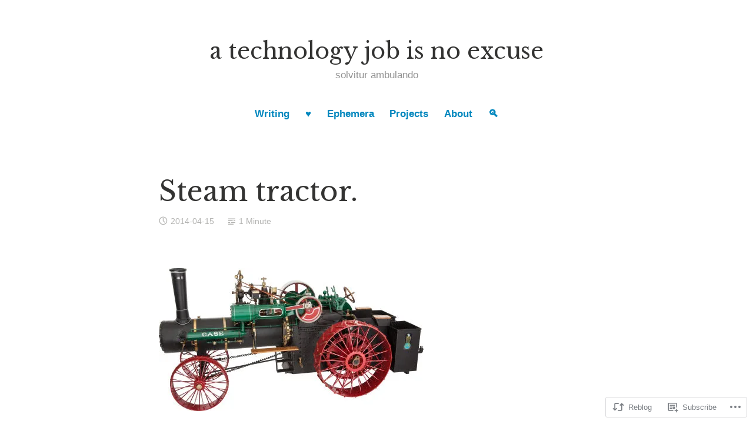

--- FILE ---
content_type: text/css;charset=utf-8
request_url: https://atechnologyjobisnoexcuse.com/_static/??-eJydkEFOAzEMRS+EsSgtFQvEUVAmdVN3EieKE1XcHs9MBQKqWXRj+Vt+/rbxUsBnaSQNU4cSe2BR9LmS1VNxDa0j0YEdRUrW9uhVH/A2dinGwDCUSqpgMXFP0E4G6hpn1DQaIo9kSv9UFpRRcmOj9TtZm3mmVpwfrxq1C36weAwkVJcxN9N/M5f1sfQBWQ5UyIJtZjqynqjCBrV9RroHnE4dYvbjXbbTObM1zI9f+0YlswmWhtnzR65BgTLYcq5xll8CjtFxndD39Pa03z1v9q8v2935C/io3ik=&cssminify=yes
body_size: 50314
content:


.wp-playlist-light {
	color: #000;
}

.wp-playlist-light .wp-playlist-item {
	color: #333;
}

.wp-playlist-light .wp-playlist-playing {
	background: #fff;
	color: #000;
}

.wp-playlist-dark .wp-playlist-item .wp-playlist-caption {
	color: #fff;
}

.wp-playlist-caption {
	display: block;
}.bbp-staff-role {
	color: #f1831e;
}

.bbp-a8c-reply {
	background: #e9eff3 !important;
	border: 1px solid #c8d7e1;
	width: 98% !important;
}p.comment-likes {
	height: 16px;
	float: none;
	width: 100%;
	clear: both;
	display: block;
	margin-left: -2px;
}

p.comment-not-liked {
	cursor: pointer;
}

p.comment-likes a.view-likers {
	text-decoration: underline;
	border: none;
}

div.comment-likes-overlay {
	color: rgb(85, 85, 85);
	position: absolute;
	font-size: 9pt;
	padding: 0;
	margin: 0;
	
	z-index: 20000;
}

div.comment-likes-overlay div.inner {
	background-color: white;
	border: 1px solid #dfdfdf;
	border-color: rgba(0, 0, 0, 0.1);
	padding: 8px;
	margin: 0;
	max-width: 310px;
	max-height: 250px;
	overflow: hidden;

	-webkit-box-shadow: 0 0 2px rgba(0, 0, 0, 0.15), 0 3px 8px rgba(0, 0, 0, 0.1);
	-moz-box-shadow: 0 0 2px rgba(0, 0, 0, 0.15), 0 3px 8px rgba(0, 0, 0, 0.1);
	box-shadow: 0 0 2px rgba(0, 0, 0, 0.15), 0 3px 8px rgba(0, 0, 0, 0.1);
}

div.comment-likes-overlay div.inner a img {
	text-decoration: none;
	height: 25px;
	width: 25px;
	margin: 2px 10px 2px 2px;
	vertical-align: middle;
}

div.comment-likes-overlay div.inner ul {
	margin: 0;
	padding: 0;
}

div.comment-likes-overlay div.inner ul li {
	float: left;
	display: inline;
	padding: 0;
	margin: 0 0 5px 0;
	
	overflow: hidden;
	white-space: nowrap;
	text-overflow: ellipsis;
}

div.comment-likes-overlay div.inner ul.single li {
	width: 100%; 
}

div.comment-likes-overlay div.inner ul.double li {
	width: 50%; 
}

div.comment-likes-overlay div.inner a,
div.comment-likes-overlay div.inner a:hover {
	text-decoration: none;
	border-bottom: none;
	background: transparent;
}

div.comment-likes-overlay div.inner ul li a span.user-name {
	color: rgb(85, 85, 85);
}

p.comment-likes span.comment-like-feedback {
	font-size: 12px;
	line-height: 1.8em;
	opacity: .8;
	float: left;
	padding: 1px 0 0 5px;
	display: block !important;
}

a.comment-like-link:hover {
	background: transparent;
}

a.comment-like-link span {
	display: none;
}

a.comment-like-link {
	outline: none;
	border: 0 !important;
	text-decoration: none !important;
	padding: 0;
	margin: 0;
	float: left;
	text-decoration: none;
	line-height: 70%;
	background: transparent;
}

a.comment-like-link:before,
div.comment-likes-overlay span.icon {
	-webkit-font-smoothing: antialiased;
	font-family: "Noticons";
	font-size: 20px;
	line-height: .9;
}

div.comment-likes-overlay span.icon {
	color: white;
	height: 100%;
	margin: 0;
	padding: 3px 0 1px 0;
}

a.comment-like-link:before {
	color: #2EA2CC;
	content: '\f408';
	width: 16px;
	display: inline-block;
}

a.comment-like-link.loading {
	-webkit-transition: opacity 2s;
	-moz-transition: opacity 2s;
	-ms-transition: opacity 2s;
	-o-transition: opacity 2s;
	transition: opacity 2s;

	opacity: 0;
}

a.comment-like-link:hover:before,
p.comment-liked a.comment-like-link:before,
p.comment-not-liked:hover a.comment-like-link:before {
	color: #f1831e;
	background: transparent;
}



div.comment-likes-overlay div .slider-nav {
	position: relative;
	clear: both;
	width: 310px;
	height: 40px;
	margin: 15px 0 -15px -12px;
	text-align: center;
	border-top: 1px solid #dfdfdf;
}

div.comment-likes-overlay div .slider-nav em {
	font-style: normal;
}

div.comment-likes-overlay div .slider-nav .prev {
	position: absolute;
	top: 0;
	left: 0;
	display: block;
	width: 40px;
	height: 40px;
	border-right: 1px solid #dfdfdf;
}

div.comment-likes-overlay div .slider-nav .noticon {
	width: 40px;
	height: 40px;
	font-size: 25px;
	line-height: 40px;
}

div.comment-likes-overlay div .slider-nav .next {
	position: absolute;
	top: 0;
	right: 0;
	display: block;
	display: block;
	width: 40px;
	height: 40px;
	border-left: 1px solid #dfdfdf;
}

div.comment-likes-overlay div .slider-nav .position {
	position: absolute;
	top: 0;
	left: 40px;
	bottom: 0;
	right: 40px;
	text-align:center;
}

div.comment-likes-overlay div .slider-nav .position div {
	display: inline;
}

div.comment-likes-overlay div .slider-nav .position em {
	display: inline-block;
	padding: 0 3px;
	font-size: 30px;
	line-height: 40px;
	color: #bbb;
	cursor: pointer;
}

div.comment-likes-overlay div .slider-nav .position .on {
	color: #1e8cbe;
}



div.comment-likes-overlay .swipe {
	overflow: hidden;
	visibility: hidden;
	position: relative;
}

div.comment-likes-overlay .swipe-wrap {
	overflow: hidden;
	position: relative;
}


div.comment-likes-overlay .swipe-wrap > div {
	float: left;
	width: 100%;
	position: relative;
}




@font-face {
  font-family: "Noticons";
  src: url(/i/noticons/./Noticons.eot?) format("embedded-opentype");
  font-weight: normal;
  font-style: normal;
}

@font-face {
  font-family: "Noticons";
  src: url("[data-uri]") format("woff"),
       url(/i/noticons/./Noticons.ttf) format("truetype"),
       url(/i/noticons/./Noticons.svg#Noticons) format("svg");
  font-weight: normal;
  font-style: normal;
}

@media screen and (-webkit-min-device-pixel-ratio:0) {
  @font-face {
    font-family: "Noticons";
    src: url(/i/noticons/./Noticons.svg#Noticons) format("svg");
  }
}




.noticon {
	font-size: 16px;
	vertical-align: top;
	text-align: center;
	-moz-transition: color .1s ease-in 0;
	-webkit-transition: color .1s ease-in 0;
	display: inline-block;
	font-family: "Noticons";
	font-style: normal;
	font-weight: normal;
	font-variant: normal;
	line-height: 1;
	text-decoration: inherit;
	text-transform: none;
	-moz-osx-font-smoothing: grayscale;
	-webkit-font-smoothing: antialiased;
	speak: none;
}




.noticon-404:before { content: "\f423"; }
.noticon-activity:before { content: "\f508"; }
.noticon-add:before { content: "\f8b3"; }
.noticon-add-media:before { content: "\f8d9"; }
.noticon-akismet:before { content: "\f8d2"; }
.noticon-anchor:before { content: "\f509"; }
.noticon-art:before { content: "\f8b4"; }
.noticon-aside:before { content: "\f101"; }
.noticon-atsign:before { content: "\f814"; }
.noticon-attachment:before { content: "\f416"; }
.noticon-audio:before { content: "\f109"; }
.noticon-automattic:before { content: "\f815"; }
.noticon-automattic-blip:before { content: "\f817"; }
.noticon-automattic-ring:before { content: "\f816"; }
.noticon-bell:before { content: "\f8d4"; }
.noticon-bold:before { content: "\f471"; }
.noticon-book:before { content: "\f444"; }
.noticon-bug:before { content: "\f50a"; }
.noticon-bullhorn:before { content: "\f8a5"; }
.noticon-bullseye:before { content: "\f8a0"; }
.noticon-cart:before { content: "\f447"; }
.noticon-category:before { content: "\f301"; }
.noticon-chat:before { content: "\f108"; }
.noticon-checkmark:before { content: "\f418"; }
.noticon-close:before { content: "\f405"; }
.noticon-close-alt:before { content: "\f406"; }
.noticon-cloud:before { content: "\f426"; }
.noticon-cloud-download:before { content: "\f440"; }
.noticon-cloud-upload:before { content: "\f441"; }
.noticon-code:before { content: "\f462"; }
.noticon-codepen:before { content: "\f216"; }
.noticon-cog:before { content: "\f445"; }
.noticon-collapse:before { content: "\f432"; }
.noticon-colors:before { content: "\f8a7"; }
.noticon-comment:before { content: "\f300"; }
.noticon-compact:before { content: "\f807"; }
.noticon-day:before { content: "\f305"; }
.noticon-digg:before { content: "\f221"; }
.noticon-document:before { content: "\f443"; }
.noticon-dot:before { content: "\f428"; }
.noticon-downarrow:before { content: "\f502"; }
.noticon-download:before { content: "\f50b"; }
.noticon-draggable:before { content: "\f436"; }
.noticon-dribbble:before { content: "\f201"; }
.noticon-dropbox:before { content: "\f225"; }
.noticon-dropdown:before { content: "\f433"; }
.noticon-dropdown-left:before { content: "\f434"; }
.noticon-edit:before { content: "\f411"; }
.noticon-ellipsis:before { content: "\f476"; }
.noticon-eventbrite:before { content: "\f8a6"; }
.noticon-expand:before { content: "\f431"; }
.noticon-external:before { content: "\f442"; }
.noticon-facebook:before { content: "\f203"; }
.noticon-facebook-alt:before { content: "\f204"; }
.noticon-fastforward:before { content: "\f458"; }
.noticon-features:before { content: "\f8a8"; }
.noticon-feed:before { content: "\f413"; }
.noticon-flag:before { content: "\f468"; }
.noticon-flickr:before { content: "\f211"; }
.noticon-follow:before { content: "\f801"; }
.noticon-following:before { content: "\f803"; }
.noticon-fonts:before { content: "\f8b5"; }
.noticon-foursquare:before { content: "\f226"; }
.noticon-fullscreen:before { content: "\f474"; }
.noticon-gallery:before { content: "\f103"; }
.noticon-ghost:before { content: "\f8d5"; }
.noticon-gift:before { content: "\f8a4"; }
.noticon-github:before { content: "\f200"; }
.noticon-googleplus:before { content: "\f206"; }
.noticon-googleplus-alt:before { content: "\f218"; }
.noticon-gravatar:before { content: "\f8d0"; }
.noticon-gridview:before { content: "\f808"; }
.noticon-handset:before { content: "\f50c"; }
.noticon-heart:before { content: "\f461"; }
.noticon-help:before { content: "\f457"; }
.noticon-hide:before { content: "\f404"; }
.noticon-hierarchy:before { content: "\f505"; }
.noticon-home:before { content: "\f409"; }
.noticon-horizon:before { content: "\f8d8"; }
.noticon-image:before { content: "\f102"; }
.noticon-info:before { content: "\f455"; }
.noticon-instagram:before { content: "\f215"; }
.noticon-italic:before { content: "\f472"; }
.noticon-jetpack:before { content: "\f8d3"; }
.noticon-key:before { content: "\f427"; }
.noticon-layouts:before { content: "\f8a9"; }
.noticon-leftarrow:before { content: "\f503"; }
.noticon-lightbulb:before { content: "\f8a1"; }
.noticon-link:before { content: "\f107"; }
.noticon-linkedin:before { content: "\f207"; }
.noticon-linkedin-alt:before { content: "\f208"; }
.noticon-localization:before { content: "\f8b2"; }
.noticon-location:before { content: "\f417"; }
.noticon-lock:before { content: "\f470"; }
.noticon-mail:before { content: "\f410"; }
.noticon-maximize:before { content: "\f422"; }
.noticon-medium:before { content: "\f8d6"; }
.noticon-menu:before { content: "\f419"; }
.noticon-microphone:before { content: "\f50d"; }
.noticon-milestone:before { content: "\f806"; }
.noticon-minimize:before { content: "\f421"; }
.noticon-minus:before { content: "\f50e"; }
.noticon-month:before { content: "\f307"; }
.noticon-move:before { content: "\f50f"; }
.noticon-next:before { content: "\f429"; }
.noticon-notice:before { content: "\f456"; }
.noticon-notification:before { content: "\f800"; }
.noticon-paintbrush:before { content: "\f506"; }
.noticon-path:before { content: "\f219"; }
.noticon-pause:before { content: "\f448"; }
.noticon-phone:before { content: "\f437"; }
.noticon-picture:before { content: "\f473"; }
.noticon-pinned:before { content: "\f308"; }
.noticon-pinterest:before { content: "\f209"; }
.noticon-pinterest-alt:before { content: "\f210"; }
.noticon-play:before { content: "\f452"; }
.noticon-plugin:before { content: "\f439"; }
.noticon-plus:before { content: "\f510"; }
.noticon-pocket:before { content: "\f224"; }
.noticon-polldaddy:before { content: "\f217"; }
.noticon-portfolio:before { content: "\f460"; }
.noticon-previous:before { content: "\f430"; }
.noticon-price:before { content: "\f8b0"; }
.noticon-print:before { content: "\f469"; }
.noticon-promoted:before { content: "\f812"; }
.noticon-quote:before { content: "\f106"; }
.noticon-rating-empty:before { content: "\f511"; }
.noticon-rating-full:before { content: "\f512"; }
.noticon-rating-half:before { content: "\f513"; }
.noticon-reader:before { content: "\f8a2"; }
.noticon-reader-alt:before { content: "\f8a3"; }
.noticon-reblog:before { content: "\f805"; }
.noticon-reddit:before { content: "\f222"; }
.noticon-refresh:before { content: "\f420"; }
.noticon-reply:before { content: "\f412"; }
.noticon-reply-alt:before { content: "\f466"; }
.noticon-reply-single:before { content: "\f467"; }
.noticon-rewind:before { content: "\f459"; }
.noticon-rightarrow:before { content: "\f501"; }
.noticon-search:before { content: "\f400"; }
.noticon-send-to-phone:before { content: "\f438"; }
.noticon-send-to-tablet:before { content: "\f454"; }
.noticon-share:before { content: "\f415"; }
.noticon-show:before { content: "\f403"; }
.noticon-shuffle:before { content: "\f514"; }
.noticon-sitemap:before { content: "\f507"; }
.noticon-skip-ahead:before { content: "\f451"; }
.noticon-skip-back:before { content: "\f450"; }
.noticon-skype:before { content: "\f220"; }
.noticon-spam:before { content: "\f424"; }
.noticon-spike:before { content: "\f811"; }
.noticon-spotify:before { content: "\f515"; }
.noticon-squarespace:before { content: "\f8d7"; }
.noticon-standard:before { content: "\f100"; }
.noticon-star:before { content: "\f408"; }
.noticon-status:before { content: "\f105"; }
.noticon-stop:before { content: "\f449"; }
.noticon-stumbleupon:before { content: "\f223"; }
.noticon-subscribe:before { content: "\f463"; }
.noticon-subscribed:before { content: "\f465"; }
.noticon-summary:before { content: "\f425"; }
.noticon-tablet:before { content: "\f453"; }
.noticon-tag:before { content: "\f302"; }
.noticon-time:before { content: "\f303"; }
.noticon-title:before { content: "\f8b6"; }
.noticon-top:before { content: "\f435"; }
.noticon-trapper:before { content: "\f810"; }
.noticon-trash:before { content: "\f407"; }
.noticon-trophy:before { content: "\f804"; }
.noticon-tumblr:before { content: "\f214"; }
.noticon-twitch:before { content: "\f516"; }
.noticon-twitter:before { content: "\f202"; }
.noticon-types:before { content: "\f8b1"; }
.noticon-unapprove:before { content: "\f446"; }
.noticon-unfollow:before { content: "\f802"; }
.noticon-unsubscribe:before { content: "\f464"; }
.noticon-unzoom:before { content: "\f401"; }
.noticon-uparrow:before { content: "\f500"; }
.noticon-user:before { content: "\f304"; }
.noticon-vaultpress:before { content: "\f8d1"; }
.noticon-video:before { content: "\f104"; }
.noticon-videocamera:before { content: "\f517"; }
.noticon-vimeo:before { content: "\f212"; }
.noticon-warning:before { content: "\f414"; }
.noticon-website:before { content: "\f475"; }
.noticon-week:before { content: "\f306"; }
.noticon-wordads:before { content: "\f813"; }
.noticon-wordpress:before { content: "\f205"; }
.noticon-xpost:before { content: "\f504"; }
.noticon-youtube:before { content: "\f213"; }
.noticon-zoom:before { content: "\f402"; }




.noticon-like:before { content: "\f408"; }




@font-face {
	font-family: Genericons;
	src: url(/wp-content/mu-plugins/jetpack-plugin/sun/_inc/genericons/genericons/./Genericons.eot);
	src: url(/wp-content/mu-plugins/jetpack-plugin/sun/_inc/genericons/genericons/./Genericons.eot?) format("embedded-opentype");
	font-weight: 400;
	font-style: normal;
}

@font-face {
	font-family: Genericons;
	src:
		url([data-uri]) format("woff"),
       url(/wp-content/mu-plugins/jetpack-plugin/sun/_inc/genericons/genericons/./Genericons.ttf) format("truetype"),
		url(/wp-content/mu-plugins/jetpack-plugin/sun/_inc/genericons/genericons/./Genericons.svg#Genericons) format("svg");
	font-weight: 400;
	font-style: normal;
}

@media screen and (-webkit-min-device-pixel-ratio: 0) {

	@font-face {
		font-family: Genericons;
		src: url(/wp-content/mu-plugins/jetpack-plugin/sun/_inc/genericons/genericons/./Genericons.svg#Genericons) format("svg");
	}
}




.genericon {
	font-size: 16px;
	vertical-align: top;
	text-align: center;
	transition: color 0.1s ease-in 0;
	display: inline-block;
	font-family: Genericons;
	font-style: normal;
	font-weight: 400;
	font-variant: normal;
	line-height: 1;
	text-decoration: inherit;
	text-transform: none;
	-moz-osx-font-smoothing: grayscale;
	-webkit-font-smoothing: antialiased;
	speak: none;
}




.genericon-rotate-90 {
	transform: rotate(90deg);
	filter: progid:DXImageTransform.Microsoft.BasicImage(rotation=1);
}

.genericon-rotate-180 {
	transform: rotate(180deg);
	filter: progid:DXImageTransform.Microsoft.BasicImage(rotation=2);
}

.genericon-rotate-270 {
	transform: rotate(270deg);
	filter: progid:DXImageTransform.Microsoft.BasicImage(rotation=3);
}

.genericon-flip-horizontal {
	transform: scale(-1, 1);
}

.genericon-flip-vertical {
	transform: scale(1, -1);
}




.genericon-404::before {
	content: "\f423";
}

.genericon-activity::before {
	content: "\f508";
}

.genericon-anchor::before {
	content: "\f509";
}

.genericon-aside::before {
	content: "\f101";
}

.genericon-attachment::before {
	content: "\f416";
}

.genericon-audio::before {
	content: "\f109";
}

.genericon-bold::before {
	content: "\f471";
}

.genericon-book::before {
	content: "\f444";
}

.genericon-bug::before {
	content: "\f50a";
}

.genericon-cart::before {
	content: "\f447";
}

.genericon-category::before {
	content: "\f301";
}

.genericon-chat::before {
	content: "\f108";
}

.genericon-checkmark::before {
	content: "\f418";
}

.genericon-close::before {
	content: "\f405";
}

.genericon-close-alt::before {
	content: "\f406";
}

.genericon-cloud::before {
	content: "\f426";
}

.genericon-cloud-download::before {
	content: "\f440";
}

.genericon-cloud-upload::before {
	content: "\f441";
}

.genericon-code::before {
	content: "\f462";
}

.genericon-codepen::before {
	content: "\f216";
}

.genericon-cog::before {
	content: "\f445";
}

.genericon-collapse::before {
	content: "\f432";
}

.genericon-comment::before {
	content: "\f300";
}

.genericon-day::before {
	content: "\f305";
}

.genericon-digg::before {
	content: "\f221";
}

.genericon-document::before {
	content: "\f443";
}

.genericon-dot::before {
	content: "\f428";
}

.genericon-downarrow::before {
	content: "\f502";
}

.genericon-download::before {
	content: "\f50b";
}

.genericon-draggable::before {
	content: "\f436";
}

.genericon-dribbble::before {
	content: "\f201";
}

.genericon-dropbox::before {
	content: "\f225";
}

.genericon-dropdown::before {
	content: "\f433";
}

.genericon-dropdown-left::before {
	content: "\f434";
}

.genericon-edit::before {
	content: "\f411";
}

.genericon-ellipsis::before {
	content: "\f476";
}

.genericon-expand::before {
	content: "\f431";
}

.genericon-external::before {
	content: "\f442";
}

.genericon-facebook::before {
	content: "\f203";
}

.genericon-facebook-alt::before {
	content: "\f204";
}

.genericon-fastforward::before {
	content: "\f458";
}

.genericon-feed::before {
	content: "\f413";
}

.genericon-flag::before {
	content: "\f468";
}

.genericon-flickr::before {
	content: "\f211";
}

.genericon-foursquare::before {
	content: "\f226";
}

.genericon-fullscreen::before {
	content: "\f474";
}

.genericon-gallery::before {
	content: "\f103";
}

.genericon-github::before {
	content: "\f200";
}

.genericon-googleplus::before {
	content: "\f206";
}

.genericon-googleplus-alt::before {
	content: "\f218";
}

.genericon-handset::before {
	content: "\f50c";
}

.genericon-heart::before {
	content: "\f461";
}

.genericon-help::before {
	content: "\f457";
}

.genericon-hide::before {
	content: "\f404";
}

.genericon-hierarchy::before {
	content: "\f505";
}

.genericon-home::before {
	content: "\f409";
}

.genericon-image::before {
	content: "\f102";
}

.genericon-info::before {
	content: "\f455";
}

.genericon-instagram::before {
	content: "\f215";
}

.genericon-italic::before {
	content: "\f472";
}

.genericon-key::before {
	content: "\f427";
}

.genericon-leftarrow::before {
	content: "\f503";
}

.genericon-link::before {
	content: "\f107";
}

.genericon-linkedin::before {
	content: "\f207";
}

.genericon-linkedin-alt::before {
	content: "\f208";
}

.genericon-location::before {
	content: "\f417";
}

.genericon-lock::before {
	content: "\f470";
}

.genericon-mail::before {
	content: "\f410";
}

.genericon-maximize::before {
	content: "\f422";
}

.genericon-menu::before {
	content: "\f419";
}

.genericon-microphone::before {
	content: "\f50d";
}

.genericon-minimize::before {
	content: "\f421";
}

.genericon-minus::before {
	content: "\f50e";
}

.genericon-month::before {
	content: "\f307";
}

.genericon-move::before {
	content: "\f50f";
}

.genericon-next::before {
	content: "\f429";
}

.genericon-notice::before {
	content: "\f456";
}

.genericon-paintbrush::before {
	content: "\f506";
}

.genericon-path::before {
	content: "\f219";
}

.genericon-pause::before {
	content: "\f448";
}

.genericon-phone::before {
	content: "\f437";
}

.genericon-picture::before {
	content: "\f473";
}

.genericon-pinned::before {
	content: "\f308";
}

.genericon-pinterest::before {
	content: "\f209";
}

.genericon-pinterest-alt::before {
	content: "\f210";
}

.genericon-play::before {
	content: "\f452";
}

.genericon-plugin::before {
	content: "\f439";
}

.genericon-plus::before {
	content: "\f510";
}

.genericon-pocket::before {
	content: "\f224";
}

.genericon-polldaddy::before {
	content: "\f217";
}

.genericon-portfolio::before {
	content: "\f460";
}

.genericon-previous::before {
	content: "\f430";
}

.genericon-print::before {
	content: "\f469";
}

.genericon-quote::before {
	content: "\f106";
}

.genericon-rating-empty::before {
	content: "\f511";
}

.genericon-rating-full::before {
	content: "\f512";
}

.genericon-rating-half::before {
	content: "\f513";
}

.genericon-reddit::before {
	content: "\f222";
}

.genericon-refresh::before {
	content: "\f420";
}

.genericon-reply::before {
	content: "\f412";
}

.genericon-reply-alt::before {
	content: "\f466";
}

.genericon-reply-single::before {
	content: "\f467";
}

.genericon-rewind::before {
	content: "\f459";
}

.genericon-rightarrow::before {
	content: "\f501";
}

.genericon-search::before {
	content: "\f400";
}

.genericon-send-to-phone::before {
	content: "\f438";
}

.genericon-send-to-tablet::before {
	content: "\f454";
}

.genericon-share::before {
	content: "\f415";
}

.genericon-show::before {
	content: "\f403";
}

.genericon-shuffle::before {
	content: "\f514";
}

.genericon-sitemap::before {
	content: "\f507";
}

.genericon-skip-ahead::before {
	content: "\f451";
}

.genericon-skip-back::before {
	content: "\f450";
}

.genericon-spam::before {
	content: "\f424";
}

.genericon-spotify::before {
	content: "\f515";
}

.genericon-standard::before {
	content: "\f100";
}

.genericon-star::before {
	content: "\f408";
}

.genericon-status::before {
	content: "\f105";
}

.genericon-stop::before {
	content: "\f449";
}

.genericon-stumbleupon::before {
	content: "\f223";
}

.genericon-subscribe::before {
	content: "\f463";
}

.genericon-subscribed::before {
	content: "\f465";
}

.genericon-summary::before {
	content: "\f425";
}

.genericon-tablet::before {
	content: "\f453";
}

.genericon-tag::before {
	content: "\f302";
}

.genericon-time::before {
	content: "\f303";
}

.genericon-top::before {
	content: "\f435";
}

.genericon-trash::before {
	content: "\f407";
}

.genericon-tumblr::before {
	content: "\f214";
}

.genericon-twitch::before {
	content: "\f516";
}

.genericon-twitter::before {
	content: "\f202";
}

.genericon-unapprove::before {
	content: "\f446";
}

.genericon-unsubscribe::before {
	content: "\f464";
}

.genericon-unzoom::before {
	content: "\f401";
}

.genericon-uparrow::before {
	content: "\f500";
}

.genericon-user::before {
	content: "\f304";
}

.genericon-video::before {
	content: "\f104";
}

.genericon-videocamera::before {
	content: "\f517";
}

.genericon-vimeo::before {
	content: "\f212";
}

.genericon-warning::before {
	content: "\f414";
}

.genericon-website::before {
	content: "\f475";
}

.genericon-week::before {
	content: "\f306";
}

.genericon-wordpress::before {
	content: "\f205";
}

.genericon-xpost::before {
	content: "\f504";
}

.genericon-youtube::before {
	content: "\f213";
}

.genericon-zoom::before {
	content: "\f402";
}







html {
	font-family: sans-serif;

	-webkit-text-size-adjust: 100%;
		-ms-text-size-adjust: 100%;
}

body {
	margin: 0;
}

article,
aside,
details,
figcaption,
figure,
footer,
header,
hgroup,
main,
menu,
nav,
section {
	display: block;
}

summary {
	display: list-item;
}

audio,
canvas,
progress,
video {
	display: inline-block;
	vertical-align: baseline;
}

audio:not([controls]) {
	display: none;
	height: 0;
}

[hidden],
template {
	display: none;
}

a {
	background-color: transparent;
}

a:active,
a:hover {
	outline: 0;
}

abbr[title] {
	border-bottom: 1px dotted;
}

b,
strong {
	font-weight: 700;
}

dfn {
	font-style: italic;
}

h1 {
	margin: .67em 0;
	font-size: 2em;
}

mark {
	color: #000;
	background: #ff0;
}

small {
	font-size: 80%;
}

sub,
sup {
	position: relative;
	font-size: 75%;
	line-height: 0;
	vertical-align: baseline;
}

sup {
	top: -.5em;
}

sub {
	bottom: -.25em;
}

img {
	max-width: 100%;
	height: auto;
	border: 0;
}

svg:not(:root) {
	overflow: hidden;
}

figure {
	margin: 1em 40px;
}

hr {
	box-sizing: content-box;
	height: 0;
}

pre {
	overflow: auto;
}

code,
kbd,
pre,
samp {
	font-family: Monaco, Consolas, "Andale Mono", "DejaVu Sans Mono", monospace;
	font-size: 1em;
}

button,
input,
optgroup,
select,
textarea {
	margin: 0;
	font: inherit;
	color: inherit;
}

button {
	overflow: visible;
}

button,
select {
	text-transform: none;
}

button,
html input[type="button"],
input[type="reset"],
input[type="submit"] {
	cursor: pointer;

	-webkit-appearance: button;
}

button[disabled],
html input[disabled] {
	cursor: default;
}

button::-moz-focus-inner,
input::-moz-focus-inner {
	padding: 0;
	border: 0;
}

input {
	line-height: normal;
}

input[type="checkbox"],
input[type="radio"] {
	box-sizing: border-box;
	padding: 0;
}

input[type="number"]::-webkit-inner-spin-button,
input[type="number"]::-webkit-outer-spin-button {
	height: auto;
}

input[type="search"] {
	box-sizing: content-box;

	-webkit-appearance: textfield;
}

input[type="search"]::-webkit-search-cancel-button,
input[type="search"]::-webkit-search-decoration {
	-webkit-appearance: none;
}

fieldset {
	margin: 0 2px;
	padding: .35em .625em .75em;
	border: 1px solid #c0c0c0;
}

legend {
	padding: 0;
	border: 0;
}

textarea {
	overflow: auto;
}

optgroup {
	font-weight: 700;
}

table {
	border-spacing: 0;
	border-collapse: collapse;
}

td,
th {
	padding: 0;
}



body {
	background: #fff;
}

body,
button,
input,
select,
textarea {
	font-family: Georgia, "Times New Roman", serif;
	font-size: 18px;
	line-height: 1.75;
	color: #383838;
}

select {
	font-size: 13px;
}

h1,
h2,
h3,
h4,
h5,
h6 {
	margin-top: .875em;
	margin-bottom: .875em;
	font-family: -apple-system, BlinkMacSystemFont, "Segoe UI", "Roboto", "Oxygen-Sans", "Ubuntu", "Cantarell", "Helvetica Neue", sans-serif;
	line-height: 1.1;
	color: #333332;
}

h1 {
	font-size: 32px;
	margin-bottom: .4375em;
}

h2 {
	font-size: 24px;
	margin-bottom: .4375em;
}

h3 {
	font-size: 19px;
}

h4 {
	font-size: 15px;
}

h5 {
	font-size: 14px;
}

h6 {
	font-size: 13px;
}

h5,
h6 {
	line-height: 1.3;
}

hr {
	height: 1px;
	margin: 1.75em 0;
	border: 0;
	background-color: #ccc;
}

p {
	margin-bottom: .875em;
}

ul,
ol {
	margin: 0 0 1.75em 2em;
	padding: 0;
	list-style-position: outside;
}

ul ul,
ol ul,
ul ol,
ol ol {
	margin-bottom: 0;
	margin-left: 2em;
}

ul li,
ol li {
	margin-top: .4375em;
}

ul {
	list-style-type: disc;
}

ol {
	list-style-type: decimal;
}

dt {
	font-weight: 700;
}

dd {
	margin: .4375em 1.75em 1.75em;
}

b,
strong {
	font-weight: 700;
}

dfn,
cite,
em,
i {
	font-style: italic;
}

blockquote {
	margin: 1.75em .875em 1.75em -1.9em;
	padding: 0 0 0 1.75em;
	font-family: Georgia, "Times New Roman", serif;
	font-style: italic;
	border: solid #0087be;
	border-width: 0 0 0 3px;
}

.comments-area blockquote {
	margin-left: 0;
}

blockquote blockquote {
	margin-left: 1.75em;
}

blockquote.aligncenter,
blockquote.alignleft,
blockquote.alignright {
	padding: .875em 0;
	font-family: Georgia, "Times New Roman", serif;
	font-size: 20px;
	font-style: italic;
	text-align: center;
	color: #a5a5a5;
	border: 0;
}
blockquote.alignright,
blockquote.alignleft {
	max-width: 100%;
	padding: 0;
	margin-left: auto;
	margin-right: auto;
	text-align: left;
}

blockquote cite {
	display: block;
	margin-top: .875em;
	font-size: .875em;
	font-weight: bold;
}

blockquote cite:before {
	margin-right: .21875em;
	margin-left: 0;
	content: "\2014";
	font-weight: normal;
}

blockquote h1,
blockquote h2,
blockquote h3,
blockquote h4 {
	font-family: inherit;
	font-weight: normal;
}

address {
	margin: 0 0 1.75em;
}

pre {
	overflow: auto;
	max-width: 100%;
	padding: 1.75em;
	font-family: Monaco, Consolas, "Andale Mono", "DejaVu Sans Mono", monospace;
	line-height: 1.75;
	background: #f5f5f5;
}

pre,
code,
kbd,
tt,
var {
	font-size: 18px;
}

pre pre,
pre code,
pre kbd,
pre tt,
pre var {
	background: transparent;
}

code,
kbd,
tt,
var {
	padding: 2px 5px 2px 5px;
	font-family: Monaco, Consolas, "Andale Mono", "DejaVu Sans Mono", monospace;
	background: #eee;
}

abbr,
acronym {
	cursor: help;
	border-bottom: 1px dotted #666;
}

mark,
ins {
	text-decoration: none;
	background: #fff9c0;
}

sup,
sub {
	position: relative;
	height: 0;
	font-size: 75%;
	line-height: 0;
	vertical-align: baseline;
}

sup {
	bottom: 1ex;
}

sub {
	top: .5ex;
}

small {
	font-size: 75%;
}

big {
	font-size: 125%;
}

figure {
	margin: 0;
}

table {
	width: 100%;
	margin: 0 0 1.75em;
	font-size: 90%;
}

th {
	font-weight: 700;
}

textarea {
	overflow: auto;
	width: 95%;
	padding-left: 3px;
	vertical-align: top;
}

a {
	text-decoration: none;
	color: #0087be;
}

a:visited {
	text-decoration: none;
	color: #0087be;
}

a:hover {
	text-decoration: underline;
}

a:hover,
a:focus,
a:active {
	color: #00aadc;
}

a:focus,
a:active,
button:focus,
button:active {
	outline: thin dotted;
}

table,
th,
td {
	border: 1px solid #ddd;
}

table {
	
	width: 100%;
	margin: 0 0 1.75em;
	border-spacing: 0;
	border-collapse: separate;
	border-width: 1px 0 0 1px;
}

caption,
th,
td {
	font-weight: normal;
	text-align: left;
}

th {
	font-weight: 700;
	border-width: 0 1px 1px 0;
}

td {
	border-width: 0 1px 1px 0;
}

th,
td {
	padding: .4375em;
	word-break: break-word;
}

.wp-block-cover.has-white-background-color .wp-block-cover__inner-container {
	color: #383838;
}



button,
input,
select,
textarea {
	max-width: 100%;
	margin: 0;
	font: inherit;
	vertical-align: middle;
}

button:focus,
input:focus,
button:active,
input:active {
	outline: 0;
}

.button,
.more-link,
button,
input[type="button"],
input[type="reset"],
input[type="submit"],
.posts-navigation .nav-links a,
#content #infinite-handle span button {
	display: inline-block;
	box-sizing: content-box;
	padding: .4375em .875em;
	cursor: pointer;
	-webkit-transition: background 120ms ease-in-out, box-shadow 120ms ease-in-out;
			transition: background 120ms ease-in-out, box-shadow 120ms ease-in-out;
	font-family: -apple-system, BlinkMacSystemFont, "Segoe UI", "Roboto", "Oxygen-Sans", "Ubuntu", "Cantarell", "Helvetica Neue", sans-serif;
	font-size: 16px;
	font-weight: 400;
	font-style: normal;
	text-decoration: none;
	color: #fff;
	border: solid 1px transparent;
	border-radius: 3px;
	background: #0087be;

	-webkit-font-smoothing: antialiased;
	-moz-osx-font-smoothing: grayscale;
}

.button:focus,
.button:active,
.more-link:focus,
.more-link:active,
button:focus,
input[type="button"]:focus,
input[type="reset"]:focus,
input[type="submit"]:focus,
.posts-navigation .nav-links a:focus,
#content #infinite-handle span button:focus,
button:active,
input[type="button"]:active,
input[type="reset"]:active,
input[type="submit"]:active,
.posts-navigation .nav-links a:active,
#content #infinite-handle span button:active {
	outline: 0;
	background: #767676;
	box-shadow: inset 0 2px 2px rgba(0, 0, 0, .25), 0 0 0 6px rgba(0, 0, 0, .08);
}

.button:hover,
.more-link:hover,
button:hover,
input[type="button"]:hover,
input[type="reset"]:hover,
input[type="submit"]:hover,
.posts-navigation .nav-links a:hover,
#content #infinite-handle span button:hover {
	text-decoration: none;
	color: #fff;
	background: #767676;
}

.button:visited,
.more-link:visited {
	color: white;
}

.more-link {
	display: block;
	clear: both;
	width: 130px;
	margin: .4375em 0 1.75em;
	text-align: center;
}

input + button,
input + input[type="button"],
input + input[type="reset"],
input + input[type="submit"],
input + .posts-navigation .nav-links a,
input + #content #infinite-handle span button,
label + button,
label + input[type="button"],
label + input[type="reset"],
label + input[type="submit"],
label + .posts-navigation .nav-links a,
label + #content #infinite-handle span button {
	margin-left: .21875em;
}

input[type="text"],
input[type="password"],
input[type="email"],
input[type="search"],
input[type="url"],
textarea {
	box-sizing: border-box;
	-webkit-transition: color 160ms ease, border-color 160ms ease, box-shadow 160ms ease;
			transition: color 160ms ease, border-color 160ms ease, box-shadow 160ms ease;
	font-family: Georgia, "Times New Roman", serif;
	color: #404040;
	border: 1px solid #a1a1a1;
	border-radius: 3px;

	-webkit-appearance: none;
	-webkit-font-smoothing: antialiased;
	-moz-osx-font-smoothing: grayscale;
}

input[type="text"]:focus,
input[type="password"]:focus,
input[type="email"]:focus,
input[type="search"]:focus,
input[type="url"]:focus,
textarea:focus {
	border-color: #0087be;
	outline: 0;
	box-shadow: 0 0 3px rgba(87, 173, 104, .15) inset;
}

input[type="text"],
input[type="password"],
input[type="email"],
input[type="search"],
input[type="url"] {
	height: 1.75em;
	padding: 0 .875em;
	line-height: 2;
}

textarea {
	padding: .4375em .875em;
}

input[type="checkbox"],
input[type="radio"] {
	position: relative;
	top: 0;
	box-sizing: border-box;
	margin-right: .1em;
	padding: 0;
	line-height: 1;
	vertical-align: baseline;
}

.entry-content input[type="checkbox"],
.entry-content input[type="radio"],
.entry-summary input[type="checkbox"],
.entry-summary input[type="radio"] {
	top: -.1em;
}

button::-moz-focus-inner,
input::-moz-focus-inner {
	padding: 0;
	border: 0;
}

:focus,
:active {
	outline: 0;
}



.site-content .nav-previous {
	float: left;
}

.site-content .nav-next {
	float: right;
	text-align: right;
}



.menu-toggle {
	margin: 0 auto;
	display: block;
	padding: .4375em .875em;
	-webkit-transition: background 200ms ease-in-out, box-shadow 200ms ease-in-out, color 200ms ease-in-out;
			transition: background 200ms ease-in-out, box-shadow 200ms ease-in-out, color 200ms ease-in-out;
	font-family: -apple-system, BlinkMacSystemFont, "Segoe UI", "Roboto", "Oxygen-Sans", "Ubuntu", "Cantarell", "Helvetica Neue", sans-serif;
	font-size: 17px;
	font-weight: bold;
	line-height: 1;	
	border: solid 2px currentColor;
	border-radius: 4px;
	background: none;
	color: #383838;

	-webkit-font-smoothing: antialiased;
}

.menu-toggle:hover,
.menu-toggle:focus,
.menu-toggle:active {
	text-decoration: none;
	color: #7e7f80;
	outline: 0;
	background: transparent;
}

.menu-toggle:focus,
.menu-toggle:active {
	box-shadow: 0 0 0 6px rgba(187, 199, 211, .17);
}

.toggled .menu-toggle:before {
	top: 3px;
	position: relative;
	content: "\f405";
	font-family: Genericons;
	line-height: .65;
	margin-right: 3px;
	font-size: 16px;
	-webkit-transform: scale(1.5);
		-ms-transform: scale(1.5);
			transform: scale(1.5);
}



.posts-navigation {
	margin-top: 1.75em;
	padding-top: 1.75em;
	border-top: solid 1px #ddd;
}

.infinite-scroll .posts-navigation {
	display: none;
}

.posts-navigation .nav-links a {
	font-size: 15px;
}

.posts-navigation .nav-links .nav-previous a:before,
.posts-navigation .nav-links .nav-next a:after {
	position: relative;
	top: 0;
}

.posts-navigation .nav-links .nav-previous a:before {
	margin-right: .4375em;
	content: "\2190" ;
}

.posts-navigation .nav-links .nav-next a:after {
	margin-left: .4375em;
	content: "\2192" ;
}



.post-navigation {
	margin-top: 2.675em;
	padding: .4375em 0;
	font-family: -apple-system, BlinkMacSystemFont, "Segoe UI", "Roboto", "Oxygen-Sans", "Ubuntu", "Cantarell", "Helvetica Neue", sans-serif;
	border-bottom: solid 1px #ddd;
	border-top: solid 1px #ddd;
}

.post-navigation .nav-links {
	font-size: 15px;
}

.post-navigation .nav-links a {
	display: inline-block;
	padding: .21875em 0;
	-webkit-transition: color 140ms ease-in-out;
			transition: color 140ms ease-in-out;
	font-weight: normal;
	vertical-align: middle;
	color: #b6b6b4;
}

.post-navigation .nav-links a:hover,
.post-navigation .nav-links a:focus,
.post-navigation .nav-links a:active {
	text-decoration: none;
	color: #747471;
}

.post-navigation .nav-links .nav-previous a:before,
.post-navigation .nav-links .nav-next a:after {
	position: relative;
	display: inline-block;
	margin: 0;
	font-family: "Genericons";
	vertical-align: middle;
	-webkit-font-smoothing: antialiased;
	-moz-osx-font-smoothing: grayscale;
}

.post-navigation .nav-links .nav-previous {
	clear: both;
	margin: 0 0 0 -.21875em;
	width: 100%;
}

.post-navigation .nav-links .nav-previous a:before {
	margin-right: .21875em;
	content: "\f431";
	-webkit-transform: rotate(90deg);
		-ms-transform: rotate(90deg);
			transform: rotate(90deg);
}

.post-navigation .nav-links .nav-next {
	margin: 0 -.21875em 0 0;
}

.post-navigation .nav-links .nav-next a:after {
	margin-left: .21875em;
	content: "\f432";
	-webkit-transform: rotate(90deg);
		-ms-transform: rotate(90deg);
			transform: rotate(90deg);
}



.comment-navigation {
	padding: 0;
	border: none;
}

.comments-area #comment-nav-above {
	padding-bottom: .21875em;
}

.comments-area #comment-nav-above + .comment-list > li.comment:last-child {
	padding-bottom: 1.75em;
	border-bottom-width: 1px;
}

.comments-area #comment-nav-above + .comment-list > li.comment:last-child .reply {
	margin-bottom: 0;
}

#comment-nav-below {
	padding-top: .21875em;
}



.main-navigation {
	display: block;
	clear: both;
	width: 100%;
	margin: 0 auto;
	font-family: -apple-system, BlinkMacSystemFont, "Segoe UI", "Roboto", "Oxygen-Sans", "Ubuntu", "Cantarell", "Helvetica Neue", sans-serif;
	font-size: 17px;
	font-weight: 700;
	text-align: left;
}
.main-navigation a {
	display: block;
	padding: .20875em .4375em;
	text-decoration: none;
	-webkit-transition: color 140ms ease-in-out;
			transition: color 140ms ease-in-out;
}
.main-navigation ul {
	display: none;
	margin: 0;
	padding-left: 0;
	list-style: none;
}
.main-navigation li {
	border-top: 1px solid #ccc;
	position: relative;
	display: inline-block;
	margin-top: .4375em;
	padding-top: .4375em;
	line-height: 1.3;
	width: 100%;
}
.main-navigation ul:first-child > li:first-child {
	border-top: 0;
}

.main-navigation > div > ul > li.current-menu-item > a,
.main-navigation > div > ul > li.current_page_item > a {
	color: #00aadc;
}


.menu-toggle,
.main-navigation.toggled ul {
	display: block;
}

.menu-toggle:before {
	display: inline-block;
	margin-right: 5px;
	content: "\2630";
}

.main-navigation ul a {
	padding-left: 1.75em;
	padding-right: 1.75em;
}

.main-navigation ul ul a {
	padding-left: 3.5em;
}

.main-navigation ul ul ul a {
	padding-left: 5.25em;
}

.main-navigation ul ul ul ul a {
	padding-left: 7em;
}

.main-navigation ul ul ul ul ul a {
	padding-left: 8.75em;
}

.main-navigation ul ul ul ul ul ul a {
	padding-left: 10.5em;
}

.has-header-image .menu-toggle {
	color: white;
	border-color: white;
}




.screen-reader-text {
	position: absolute !important;
	overflow: hidden;
	clip: rect(1px, 1px, 1px, 1px);
	width: 1px;
	height: 1px;
}

.screen-reader-text:focus {
	z-index: 100000;
	top: 7px;
	right: auto;
	left: 5px;
	display: block;
	clip: auto !important;
	width: auto;
	height: auto;
	padding: 15px 23px 14px;
	font-size: 15px;
	font-weight: 700;
	line-height: normal;
	text-decoration: none;
	color: #21759b;
	outline: solid 1px;
	background-color: #f1f1f1;
	box-shadow: 0 0 2px 2px rgba(0, 0, 0, .25);
}



.entry-author:before,
.comment-author:before,
.site-branding:before,
.entry-content:before,
.entry-footer:before,
.site-logo:before,
.gallery:before,
.nav-links:before,
.post-tags:before,
.content-wrapper:before,
.jetpack-social-navigation:before,
.site-content:before,
.footer-widgets:before,
.entry-author:after,
.comment-author:after,
.site-branding:after,
.entry-content:after,
.entry-footer:after,
.site-logo:after,
.gallery:after,
.nav-links:after,
.post-tags:after,
.content-wrapper:after,
.jetpack-social-navigation:after,
.site-content:after,
.footer-widgets:after {
	display: table;
	content: " ";
}

.entry-author:after,
.comment-author:after,
.site-branding:after,
.entry-content:after,
.entry-footer:after,
.site-logo:after,
.gallery:after,
.nav-links:after,
.post-tags:after,
.content-wrapper:after,
.jetpack-social-navigation:after,
.site-content:after,
.footer-widgets:after {
	clear: both;
}



.entry-header,
.entry-content,
.entry-summary,
.entry-meta,
.comment-content,
.widget {
	word-wrap: break-word;
}

img[class*="wp-image-"] {
	vertical-align: middle;
	border-radius: 3px;
}

.wp-post-image {
	display: block;
	margin: 0 auto;
	vertical-align: middle;
	border-radius: 3px;
}

.entry-header + .wp-post-image {
	margin-top: 1.75em;
}

a.more-link .meta-nav {
	display: none;
}

.entry-content,
.entry-summary {
	margin: 0 0 .875em;
	font-size: 17px;
}

.post-image-link + .entry-content,
.post-image-link + .entry-summary,
.wp-post-image + .entry-content,
.wp-post-image + .entry-summary,
.entry-header + .entry-content,
.entry-header + .entry-summary {
	margin-top: 1.75em;
}

.entry-header + .entry-content,
.entry-header + .entry-summary {
	margin-top: .875em;
}

.entry-content {
	margin-top: 0;
}

body:not(.single) .hentry.empty-content .entry-content {
	margin-top: 0;
}

.entry-content .sharedaddy {
	margin: 1.75em 0;
}

.entry-content + .entry-footer,
.entry-summary + .entry-footer {
	margin-top: 1.75em;
}

body:not(.single) .entry-content + .entry-footer,
body:not(.single) .entry-summary + .entry-footer {
	margin-top: .875em;
}

.entry-footer > ul,
.entry-footer > span,
.entry-footer > div {
	margin: 1.75em 0 0;
}

.entry-content,
.entry-summary,
.page-content {
	font-family: Georgia, "Times New Roman", serif;
}

.entry-content .subtitle {
	margin-top: -5px;
	margin-bottom: 1.75em;
	font-family: Georgia, "Times New Roman", serif;
	font-size: 24px;
	font-weight: normal;
	font-style: italic;
	line-height: 1.2;
}

div#jp-relatedposts h3.jp-relatedposts-headline em {
	font-family: -apple-system, BlinkMacSystemFont, "Segoe UI", "Roboto", "Oxygen-Sans", "Ubuntu", "Cantarell", "Helvetica Neue", sans-serif;
}

.site .comments-area > :first-child,
.site #jp-post-flair > :first-child,
.site .taxonomy-description > :first-child,
.site .comment-content > :first-child,
.site .entry-footer > :first-child,
.site .entry-caption > :first-child,
.site .entry-header > :first-child,
.site .entry-content > :first-child,
.site .entry-summary > :first-child,
.site .entry-meta > :first-child,
.site .page-content > :first-child,
.site .page-header > :first-child,
.site .widget > :first-child,
.site blockquote > :first-child {
	margin-top: 0;
}

.site .comments-area > :last-child,
.site #jp-post-flair > :last-child,
.site .taxonomy-description > :last-child,
.site .comment-content > :last-child,
.site .entry-footer > :last-child,
.site .entry-caption > :last-child,
.site .entry-header > :last-child,
.site .entry-content > :last-child,
.site .entry-summary > :last-child,
.site .entry-meta > :last-child,
.site .page-content > :last-child,
.site .page-header > :last-child,
.site .widget > :last-child,
.site blockquote > :last-child {
	margin-bottom: 0;
}

.alignleft {
	display: inline;
	float: left;
	margin-right: 1.75em;
}

.alignright {
	display: inline;
	float: right;
	margin-left: 1.75em;
}

.aligncenter {
	display: block;
	clear: both;
	margin: .875em auto;
}

img.alignleft {
	margin: 5px 20px 10px 0;
}

img.alignright {
	margin: 5px 0 10px 20px;
}

img.aligncenter {
	margin: .4375em auto .875em;
}



.page-content .wp-smiley,
.entry-content .wp-smiley,
.comment-content .wp-smiley {
	margin-top: 0;
	margin-bottom: 0;
	padding: 0;
	border: none;
}

.wp-caption {
	max-width: 100%;
	margin-bottom: 1.75em;
}

.wp-caption.aligncenter,
.wp-caption.alignleft,
.wp-caption.alignright {
	margin-bottom: 1.75em;
}

.wp-caption img {
	display: block;
	max-width: 98%;
	margin: 5px auto 0;
}

.wp-caption-text,
.wp-caption-dd {
	clear: both;
	font-size: 75%;
	font-weight: 400;
	font-style: italic;
	text-align: center;
	color: #939393;
	width: 100%;
}

.wp-caption-text strong,
.wp-caption-dd strong {
	color: #454545;
}

.wp-caption .wp-caption-text,
.wp-caption .wp-caption-dd {
	margin: .875em 0;
}


embed,
iframe,
object {
	max-width: 100%;
}

img.grav-hijack,
img.no-grav {
    border-radius: 80px;
    border: none;
}



.tiled-gallery {
	margin: 1.75em 0;
}

.tiled-gallery a:focus {
	outline: 0;
}

.gallery {
	margin: 1.75em 0;
}

.hentry .entry-content > .gallery:first-child {
	margin-top: .875em;
}

.gallery-item {
	position: relative;
	float: left;
	overflow: hidden;
	width: 100%;
	margin: 1.75em 0 0 4px;
}

.gallery-icon {
	text-align: center;
}

.gallery-icon a {
	display: block;
	outline: 0;
}

.gallery-icon img {
	line-height: 1;
	vertical-align: middle;
	border-radius: 3px;
}

.gallery-columns-1 .gallery-item {
	max-width: 100%;
}

.gallery-columns-1 .gallery-item:first-child {
	margin-top: 0;
}

.gallery-columns-2 .gallery-item {
	max-width: -webkit-calc(50% - 2px);
	max-width:				 calc(50% - 2px);
}

.gallery-columns-2 .gallery-item:nth-child(-n+2) {
	margin-top: 0;
}

.gallery-columns-3 .gallery-item {
	max-width: -webkit-calc(100%/3 - 5px*2/3);
	max-width:				 calc(100%/3 - 5px*2/3);
}

.gallery-columns-3 .gallery-item:nth-child(-n+3) {
	margin-top: 0;
}

.gallery-columns-4 .gallery-item {
	max-width: -webkit-calc(100%/4 - 4px*3/4);
	max-width:				 calc(100%/4 - 4px*3/4);
}

.gallery-columns-4 .gallery-item:nth-child(-n+4) {
	margin-top: 0;
}

.gallery-columns-5 .gallery-item {
	max-width: -webkit-calc(100%/5 - 4px*4/5);
	max-width:				 calc(100%/5 - 4px*4/5);
}

.gallery-columns-5 .gallery-item:nth-child(-n+5) {
	margin-top: 0;
}

.gallery-columns-6 .gallery-item {
	max-width: -webkit-calc(100%/6 - 4px*5/6);
	max-width:				 calc(100%/6 - 4px*5/6);
}

.gallery-columns-6 .gallery-item:nth-child(-n+6) {
	margin-top: 0;
}

.gallery-columns-7 .gallery-item {
	max-width: -webkit-calc(100%/7 - 4px*6/7);
	max-width:				 calc(100%/7 - 4px*6/7);
}

.gallery-columns-7 .gallery-item:nth-child(-n+7) {
	margin-top: 0;
}

.gallery-columns-8 .gallery-item {
	max-width: -webkit-calc(100%/8 - 4px*7/8);
	max-width:				 calc(100%/8 - 4px*7/8);
}

.gallery-columns-8 .gallery-item:nth-child(-n+8) {
	margin-top: 0;
}

.gallery-columns-9 .gallery-item {
	max-width: -webkit-calc(100%/9 - 4px*8/9);
	max-width:				 calc(100%/9 - 4px*8/9);
}

.gallery-columns-9 .gallery-item:nth-child(-n+9) {
	margin-top: 0;
}

.gallery-caption {
	margin-top: .875em;
}

.gallery-columns-7 .gallery-caption,
.gallery-columns-8 .gallery-caption,
.gallery-columns-9 .gallery-caption {
	display: none;
}

.gallery-columns-1 .gallery-item:nth-of-type(1n+1),
.gallery-columns-2 .gallery-item:nth-of-type(2n+1),
.gallery-columns-3 .gallery-item:nth-of-type(3n+1),
.gallery-columns-4 .gallery-item:nth-of-type(4n+1),
.gallery-columns-5 .gallery-item:nth-of-type(5n+1),
.gallery-columns-6 .gallery-item:nth-of-type(6n+1),
.gallery-columns-7 .gallery-item:nth-of-type(7n+1),
.gallery-columns-8 .gallery-item:nth-of-type(8n+1),
.gallery-columns-9 .gallery-item:nth-of-type(9n+1) {
	clear: left;
	margin-left: 0;
}



.comments-area {
	padding-top: 2.675em;
	font-family: Georgia, "Times New Roman", serif;
}

.comments-title,
.comment-reply-title {
	display: inline-block;
	font-family: -apple-system, BlinkMacSystemFont, "Segoe UI", "Roboto", "Oxygen-Sans", "Ubuntu", "Cantarell", "Helvetica Neue", sans-serif;
	font-size: 32px;
	font-weight: 700;
}

.comment-reply-title {
	margin: 0 0 .875em;
}

.comment-reply-title small {
	visibility: hidden;
	vertical-align: middle;
}

.comment .comment-reply-title small {
	visibility: visible;
}

body:not(.highlander-enabled) .comment-reply-title small:before {
	margin: 0 .875em;
	content: "|";
	font-size: 15px;
	opacity: .35;

	-webkit-font-smoothing: antialiased;
	-moz-osx-font-smoothing: grayscale;
}

.comments-title {
	margin: 0 0 1.75em;
}

.form-allowed-tags,
span.says {
	display: none;
}

.comment-list {
	margin: 0;
	padding: 0;
	list-style: none;
}

.comment-list > li {
	margin: 0;
	padding: 0;
	list-style: none;
	list-style-position: inside;
}

.comment-list > li > a:hover {
	text-decoration: none;
}

.comment-list ol.children {
	margin: 0;
	padding: 0 0 0 1.75em;
	list-style: none;
}

.comment-list ol.children > li {
	margin: 0;
	padding: 1.75em 1.75em 0;
	list-style: none;
	list-style-position: inside;
}

.comment-list ol.children > li > a:hover {
	text-decoration: none;
}

.comment-list li.comment,
.comment-list ol.children li.comment {
	margin-top: 1.75em;
	margin-left: -1px;
}

.comment-list li.pingback,
.comment-list li.trackback {
	margin-top: 1.75em;
}

.comment-list > li:first-child {
	margin: 0;
}

.pingback,
.trackback {
	font-size: 17px;
	border-left: solid 1px #e8e8e8;
}

.comment-list .pingback,
.comment-list .trackback {
	padding-left: .875em;
}

.pingback:before,
.trackback:before {
	position: relative;
	top: 2px;
	float: left;
	font-size: 24px;
	line-height: 1;
	color: #0087be;

	-webkit-font-smoothing: antialiased;
	-moz-osx-font-smoothing: grayscale;
}

.pingback a:first-child,
.trackback a:first-child {
	margin: 0 0 0 .21875em;
}

.pingback span.edit-link,
.trackback span.edit-link {
	margin-left: .21875em;
	font-size: 14px;
	color: #4c4c4c;
}

.pingback span.edit-link:before,
.trackback span.edit-link:before {
	margin: 0 .109375em 0 0;
	content: "|";
	opacity: .5;
	color: inherit;

	-webkit-font-smoothing: antialiased;
	-moz-osx-font-smoothing: grayscale;
}
.pingback span.edit-link .comment-edit-link,
.trackback span.edit-link .comment-edit-link {
	color: inherit;

	-webkit-font-smoothing: antialiased;
	-moz-osx-font-smoothing: grayscale;
}

.pingback span.edit-link .comment-edit-link:hover,
.trackback span.edit-link .comment-edit-link:hover {
	text-decoration: none;
	color: #000;
}

.comment {
	position: relative;
	margin-top: 3.5em;
	font-size: 17px;
	border: solid #e8e8e8;
	border-width: 1px 0 0 1px;
}

.comment .reply {
	margin: .875em 0 0;
}

.comment .comment-body {
	padding: 1.75em 0 0 1.75em;
}

.comment .comment-reply-link {
	font-size: 15px;
	text-decoration: none;
}

.comment .comment-reply-link:before {
	margin-right: .25em;
	content: "\f412";
	font-family: "Genericons";
	font-size: 16px;

	-webkit-font-smoothing: antialiased;
	-moz-osx-font-smoothing: grayscale;
}

.comment .comment-reply-link:hover {
	color: #70b97f;
}

.comment .comment-content {
	margin-top: 1.75em;
}

.comment .comment-meta {
	position: relative;
	min-height: 48px;
	padding-left: 63px;
	font-size: 14px;
	color: #b3b3b1;
}

.comment .comment-meta .comment-metadata a {
	text-decoration: none;
	color: inherit;
}

.comment .comment-meta .comment-metadata a:hover {
	color: #0087be;
}

.comment .comment-meta span.edit-link:before {
	margin: 0 .4375em;
	content: "|";
	opacity: .5;
}

.comment .comment-meta .comment-author .avatar {
	position: absolute;
	top: 0;
	left: 0;
	display: block;
	line-height: 1;
	border-radius: 100%;
}

.comment .comment-meta .comment-author .fn {
	font-size: 17px;
	color: #000;
}

.comment .comment-meta .comment-author .fn a {
	font: inherit;
	color: inherit;
}

.comment-awaiting-moderation {
	margin: 1.2em 0 -5px -63px;
	font-size: 17px;
	font-style: italic;
}

.comment-awaiting-moderation:before,
.comment-awaiting-moderation:after {
	content: "\2014";

	-webkit-font-smoothing: antialiased;
	-moz-osx-font-smoothing: grayscale;
}

.comment-awaiting-moderation:before {
	margin-right: .4375em;
}

.comment-awaiting-moderation:after {
	margin-left: .4375em;
}

.bypostauthor {
	border-color: #92bd9a;
	box-shadow: 2px 2px 3px #e7f3e9 inset;
}

.comment-respond {
	margin-top: 1.75em;
}

.comment > .comment-respond {
	margin-top: 1.75em;
	margin-left: 1.75em;
}

body:not(.highlander-enabled) .comment-respond {
	border-radius: 10px;
}

body.highlander-enabled .comment-respond {
	padding-top: 3.5em;
}

body.highlander-enabled .comment-respond .comment-reply-title {
	margin-top: 0;
}

body.highlander-enabled .comment .comment-respond,
body.highlander-enabled .comments-area > .comment-respond:first-child {
	padding-top: 0;
}

.comment-form input[type="text"],
.comment-form input[type="password"],
.comment-form input[type="email"],
.comment-form input[type="search"],
.comment-form input[type="url"] {
	width: 100%;
	padding: .21875em .4375em;
}

.comment-form input[type="text"],
.comment-form input[type="password"],
.comment-form input[type="email"],
.comment-form input[type="search"],
.comment-form input[type="url"],
.comment-form textarea {
	font-size: 18px;
	border-color: #ccc;
	box-shadow: 0 1px 5px rgba(0, 0, 0, .06);
}

.comment-form input[type="text"]:focus,
.comment-form input[type="password"]:focus,
.comment-form input[type="email"]:focus,
.comment-form input[type="search"]:focus,
.comment-form input[type="url"]:focus,
.comment-form textarea:focus,
.comment-form input[type="text"]:active,
.comment-form input[type="password"]:active,
.comment-form input[type="email"]:active,
.comment-form input[type="search"]:active,
.comment-form input[type="url"]:active,
.comment-form textarea:active {
	border-color: #0087be;
	box-shadow: 0 1px 5px rgba(0, 0, 0, .07), 0 0 3px rgba(87, 173, 104, .15) inset;
}

.comment-form textarea#comment {
	display: block;
	width: 100%;
	resize: vertical;
}

.comment-form label {
	display: block;
	margin-bottom: .21875em;
	font-family: -apple-system, BlinkMacSystemFont, "Segoe UI", "Roboto", "Oxygen-Sans", "Ubuntu", "Cantarell", "Helvetica Neue", sans-serif;
	font-size: 17px;
	color: #b3b3b1;
}

.comment-form span.required {
	font-family: -apple-system, BlinkMacSystemFont, "Segoe UI", "Roboto", "Oxygen-Sans", "Ubuntu", "Cantarell", "Helvetica Neue", sans-serif;
	font-size: 20px;
	line-height: 0;
	vertical-align: middle;
	color: #0087be;

	-webkit-font-smoothing: antialiased;
	-moz-osx-font-smoothing: grayscale;
}

.comment-form .comment-form-comment {
	margin: 0;
}

.comment-form .form-submit {
	margin: 1.75em 0 0;
}

.comment-form .logged-in-as {
	margin: 0;
	font-size: 17px;
}

.comment-form .logged-in-as + .comment-form-comment {
	margin-top: .875em;
}

.comment-form .comment-notes {
	margin: 0;
	font-size: 17px;
}

#cancel-comment-reply-link {
	-webkit-transition: color 160ms ease-in-out;
			transition: color 160ms ease-in-out;
	font-size: 15px;
	font-weight: normal;
	text-indent: 0;
	color: #a1a1a1;
}

#cancel-comment-reply-link:hover {
	text-decoration: none;
	color: #666;
}

p.no-comments {
	margin-top: 3.5em;
}



.widget-area {
	margin-top: 3.5em;
	font-size: 16px;
}


.footer-widgets {
	margin: 1.75em 0 0;
	padding: 1.75em 0 0;
}

.footer-widgets .widget-area {
	width: 100%;
	margin: 0 auto 3.5em;
}

.widget:nth-child(n+2) {
	margin-top: 3.5em;
}

.page-content > .widget {
	margin-top: 3.5em;
}

.widget .widget-title,
.widget .widgettitle {
	margin: 0 0 .4375em;
	font-family: -apple-system, BlinkMacSystemFont, "Segoe UI", "Roboto", "Oxygen-Sans", "Ubuntu", "Cantarell", "Helvetica Neue", sans-serif;
	font-weight: bold;
	margin-bottom: .875em;
	font-size: 17px;
}

.widget .widget-title + p,
.widget .widgettitle + p,
.widget .widget-title + ul,
.widget .widgettitle + ul,
.widget .widget-title + ol,
.widget .widgettitle + ol {
	margin-top: 0;
}

.widget ul,
.widget ol {
	margin-left: 1.75em;
}

.widget ul ul,
.widget ol ul,
.widget ul ol,
.widget ol ol {
	margin-left: .875em;
}

.widget ul ul,
.widget ol ul,
.widget ul ol,
.widget ol ol {
	margin-left: 1.75em;
}

.widget ul li,
.widget ol li {
	margin: .875em 0 0;
	line-height: 1.2;
}

.widget > ul > li:first-child,
.widget > ol > li:first-child {
	margin-top: 0;
}

.widget ul li a:hover {
	text-decoration: underline;
}

.widget select {
	max-width: 100%;
}

.widget {
	margin-top: 0;
}

.widget_search .search-submit {
	display: none;
}

.widget_rss .rss-date,
.widget_rss li > cite {
	display: block;
	font-size: 15px;
	color: #b3b3b1;
}

.widget_goodreads div a img {
	float: right;
	margin-left: .875em;
}
.widget_goodreads > div > div > div {
	clear: both;
	margin-bottom: .875em;
}
.widget_goodreads h2 {
	font-size: 17px;
	margin: 0 0 .875em;
}

#flickr_badge_uber_wrapper {
	border-color: #ddd;
}

.widget_recent_comments img.avatar {
	border-radius: 100px;
}

.widget_calendar #next {
	text-align: right;
}

.widget_authors a {
	color: inherit;
	line-height: 1.5;
}
.widget_authors strong {
	clear: both;
	display: block;
	width: 100%;
}
.widget-area .widget_authors ul {
	margin-left: 0;
}

.widget_authors a:hover {
	text-decoration: none;
	color: #696969;
}

.widget_authors img {
	margin-right: .4375em;
	border-radius: 100%;
}

.widget_authors img,
.widget_authors a {
	display: inline-block;
	vertical-align: middle;
}

.widget_recent_comments table,
.widget_recent_comments td {
	border: none;
}

.widget_recent_comments .widget-title + table.recentcommentsavatar {
	margin-top: -.4375em;
}

.widget_recent_entries {
	font-size: 15px;
	color: #939393;
}

.widget_recent_comments a,
.widget_recent_entries a {
	font-size: 17px;
	font-weight: bold;
	color: #383838;
}

.widget_recent_entries span.post-date {
	display: block;
	font-family: Georgia, "Times New Roman", serif;
	font-style: italic;
}

.widget_recent_entries ul {
	margin-top: 1.75em;
}

.widget_recent_entries ul li {
	margin-top: 1.3125em;
	line-height: 1.4;
}

#wp-calendar tbody td {
	white-space: nowrap;
}

.widget.widget_text ul,
.widget.widget_text ol {
	margin-left: .875em;
	padding-left: .875em;
}

.widget.widget_text ul {
	list-style-type: disc;
}

.widget.widget_text ol {
	list-style-type: decimal;
}

.jetpack_widget_social_icons a:hover {
	opacity: 0.7;
}

.gist table {
	table-layout: inherit;
}



.site {
	position: relative;
}

#secondary {
	margin-top: 3.75em;
}

#secondary:first-child {
	margin-top: 0;
}

.has-header-image .site-content .widget-area {
	padding-top: .21875em;
}

.custom-logo {
	display: block;
	width: auto;
	height: auto;
	max-height: 150px;
	margin: 0 auto .875em;
}

.site-logo-link {
	display: block;
}

.site-logo-link img {
	display: block;
	max-width: 80px;
	height: 80px;
	margin: auto;
	border-radius: 80px;
}

.site-logo-link:focus,
.site-logo-link:active {
	outline: 0;
}

.site-logo-link:focus img,
.site-logo-link:active img {
	outline: thin dotted;
}

.site-header {
	position: relative;
	min-height: 1em;
	margin: 2.625em auto;
	padding: 0 1.75em;
	text-align: center;
	word-wrap: break-word;
}

body:not(.has-header-image) .site-header {
	margin-bottom: 1.75em;
}

body.gravatar-logo-disabled:not(.has-header-image) .site-header {
	margin-bottom: 3.5em;
}

.archive .site-header {
	margin-bottom: 3.5em;
}

.site-title {
	margin: .4375em 0 0;
	font-family: -apple-system, BlinkMacSystemFont, "Segoe UI", "Roboto", "Oxygen-Sans", "Ubuntu", "Cantarell", "Helvetica Neue", sans-serif;
	font-size: 38px;
	font-weight: bold;
	line-height: 1.2;
	color: #333332;
}

.site-title a {
	text-decoration: none;
	color: inherit;
}

.site-branding {
	margin-bottom: 1.75em;
}

.site-description {
	margin: .4375em 0 0;
	font-family: -apple-system, BlinkMacSystemFont, "Segoe UI", "Roboto", "Oxygen-Sans", "Ubuntu", "Cantarell", "Helvetica Neue", sans-serif;
	font-size: 17px;
	font-weight: inherit;
	line-height: 1.4;
	word-wrap: break-word;
	color: #929292;
}

.site-published-date a {
	text-decoration: none;
	color: #929292;
}

.page-header:not(.page-header-light) {
	margin: 1.75em 0 3.5em;
}

.has-header-image .page-header:not(.page-header-light) {
	margin-top: 0;
}

.page-header:not(.page-header-light) h1 {
	margin: 0;
	font-size: 32px;
	line-height: 1.1;
	color: #444;
}

.page-header:not(.page-header-light) .taxonomy-description {
	margin-top: .875em;
	font-family: Georgia, "Times New Roman", serif;
}

.not-found .page-header-light {
	margin-bottom: .875em;
	padding-top: .875em;
}

.not-found .page-header-light .page-title {
	font-size: 24px;
}

.no-results .page-header {
	margin-bottom: 2.625em;
}

.archive .page-title,
.search .page-title,
.archive .archive-title {
	font-size: 24px;
}

.archive.author .archive-title {
	max-width: 80%;
}

.entry-title {
	margin-top: 0;
	margin-bottom: .4375em;
	font-family: -apple-system, BlinkMacSystemFont, "Segoe UI", "Roboto", "Oxygen-Sans", "Ubuntu", "Cantarell", "Helvetica Neue", sans-serif;
	font-size: 32px;
	line-height: 1.3;
	color: #333332;
	-webkit-font-smoothing: antialiased;
}

.entry-title a {
	text-decoration: none;
	color: inherit;
	-webkit-transition: opacity 140ms ease-in-out;
			transition: opacity 140ms ease-in-out;
}

.entry-title a:hover,
.entry-title a:focus,
.entry-title a:active {
	opacity: .8;
}

.entry-meta,
.entry-footer {
	font-family: -apple-system, BlinkMacSystemFont, "Segoe UI", "Roboto", "Oxygen-Sans", "Ubuntu", "Cantarell", "Helvetica Neue", sans-serif;
	font-size: 14px;
	font-weight: 400;
	font-style: normal;
	margin: .4375em 0 3.5em;
	color: #b3b3b1;
}

.entry-meta > span {
	top: 3px;
	display: inline-block;
	margin-right: 1.3125em;
	vertical-align: middle;
}

.entry-meta > span:last-child {
	margin-right: 0;
}

.entry-meta > span:before {
	position: relative;
	top: -1px;
	display: inline-block;
	font-family: "Genericons";
	font-size: 16px;
	line-height: 1;
	vertical-align: middle;
	transform: scale(1.25);
	-webkit-transform: scale(1.25);
	-webkit-font-smoothing: antialiased;
	-moz-osx-font-smoothing: grayscale;
}

.entry-meta .cat-links:before {
	content: "\f301";
}

.entry-meta .edit-link:before {
	content: "\f411";
	margin-right: 4px;
}

.entry-meta .comments-link:before {
	content: "\f300";
	margin-right: 5px;
}
.entry-meta .byline:before {
	content: "\f304";
}

.entry-meta .published-on:before {
	content: "\f303";
}

.entry-meta .word-count:before {
	content: "\f100";
	margin-right: 4px;
	transform: scale(1.5);
	-webkit-transform: scale(1.5);
}

.entry-meta a,
.entry-footer a {
	-webkit-transition: color 140ms ease-in-out;
			transition: color 140ms ease-in-out;
	line-height: inherit;
	text-decoration: none;
	color: #b3b3b1;
}

.entry-meta a:hover {
	color: #00aadc;
	text-decoration: underline;
}

.post-tags a:hover {
	color: #747471;
}

.content-wrapper {
	box-sizing: content-box;
	max-width: 740px;
	margin: 0 auto;
	padding: 3.5em 1.75em 0;
}

.has-header-image #hero-header + .content-wrapper {
	margin-top: 3.5em;
	padding-top: 0;
}

.has-header-image .site-header {
	padding: 0;
}

.site-content {
	margin: 0 auto;
}

.entry-content,
.widget-area .widget,
.comment {
	word-wrap: break-word;
}

.entry-title {
	word-wrap: break-word;
}

.site-footer {
	clear: both;
	padding: 2.625em 0 1.75em;
	word-wrap: break-word;
}

.site-info a:hover {
	color: #0087be;
}

.site-info {
	padding: 5.25em 0 1.75em;
	font-family: -apple-system, BlinkMacSystemFont, "Segoe UI", "Roboto", "Oxygen-Sans", "Ubuntu", "Cantarell", "Helvetica Neue", sans-serif;
	font-size: 14px;
	text-align: center;
	color: #8d8d8a;
	-webkit-font-smoothing: antialiased;
	-moz-osx-font-smoothing: grayscale;
}

.widget-area ul,
.widget-area ol {
	margin: 0;
	padding: 0;
	list-style: none;
}

.site-main > .hentry:nth-child(n+2),
.site .infinite-wrap > .hentry:nth-child(n+2) {
	margin-top: 1.75em;
	padding-top: 1.75em;
	border-top: solid 1px #ddd;
}

.infinite-wrap {
	margin-top: 1.75em;
	padding-top: 1.75em;
	border-top: solid 1px #ddd;
}

.site-main .page-header + .hentry {
	margin-top: 0;
	padding-top: 0;
	border-top: none;
}

.post-image-link {
	text-align: center;
}

.post-image-link:not(:first-child) {
	margin-top: .875em;
}

.post-image-link + .entry-header {
	margin-top: .875em;
}

.post-image-link a {
	position: relative;
}

.post-image-link .sticky-label {
	border-radius: 2px 0 0 0;
}

body:not(.single) .hentry.empty-content .post-image-link {
	margin-bottom: .4375em;
}

.sticky-label {
	position: absolute;
	z-index: 10;
	top: 0;
	right: auto;
	left: 0;
	display: block;
	padding: .109375em .875em;
	font-family: -apple-system, BlinkMacSystemFont, "Segoe UI", "Roboto", "Oxygen-Sans", "Ubuntu", "Cantarell", "Helvetica Neue", sans-serif;
	font-size: 15px;
	font-weight: bold;
	color: white;
	background: #4d4d4b;

	-webkit-font-smoothing: antialiased;
	-moz-osx-font-smoothing: grayscale;
}

.post-image-link a {
	display: inline-block;
	max-width: 100%;
}

.post-image-link img {
	display: block;
}

.post-image-link img {
	max-width: 100%;
	height: auto;
	margin-bottom: -.4375em;
	-webkit-transition: opacity 200ms ease;
			transition: opacity 200ms ease;
}

.post-image-link a:focus {
	outline: 0;
}

.post-image-link a:hover img {
	opacity: .9;
}

.post-image-link a:focus img {
	outline: thin dotted;
}

.hentry {
	position: relative;
}

.hentry > .sticky-label {
	position: relative;
	float: left;
	margin-bottom: .875em;
}

.hentry > .sticky-label + .entry-content {
	clear: left;
}

time.published + .updated {
	display: none;
}

.post-tags {
	margin: 3.5em 0 1.75em;
	padding: 0;
	font-weight: 700;
}

.post-tags > li {
	margin: 0;
	padding: 0;
	list-style: none;
	list-style-position: inside;
}

.post-tags > li > a:hover {
	text-decoration: none;
}

.post-tags li {
	float: left;
	font-size: 16px;
	font-weight: 400;
}

.post-tags li:first-child {
	font-weight: 700;
	color: #515151;
}

.post-tags li:first-child:after {
	margin-right: .875em;
	margin-left: 0;
	content: ":";
}

.post-tags li:nth-child(n+2):not(:last-child):after {
	margin-right: .4375em;
	margin-left: 0;
	content: ", ";
}

.page-links {
	clear: both;
	margin: 0 0 .875em;
	font-family: Georgia, "Times New Roman", serif;
	line-height: 1.2;
	text-align: left;
}

.page-links > span:first-child,
.page-links > a:first-child {
	margin-right: 0;
	margin-left: .4375em;
}

.page-links > span {
	display: inline-block;
	min-width: 1em;
	padding: .21875em .21875em .109375em;
	text-align: center;
	background: #f7f7f7;
}

.page-links span {
	display: inline-block;
}

.page-links a {
	display: inline-block;
	min-width: 1em;
	margin: 0 -2px;
	padding: .21875em .21875em .109375em;
	text-align: center;
	text-decoration: none;
	border-bottom: solid 3px transparent;
}

.page-links a:hover {
	color: #2d5a36;
	border-bottom-color: #e0e0e0;
}

.single .post-edit-link {
	display: block;
	font-family: -apple-system, BlinkMacSystemFont, "Segoe UI", "Roboto", "Oxygen-Sans", "Ubuntu", "Cantarell", "Helvetica Neue", sans-serif;
	font-size: 15px;
}

.single .entry-header + .post-edit-link {
	margin-top: 1.75em;
}

.single .post-edit-link a {
	display: inline-block;
	padding: .4375em .875em;
	-webkit-transition: color 140ms ease-in-out;
		transition: color 140ms ease-in-out;
	line-height: 1;
	text-decoration: none;
	color: #92928f;
	border-radius: 3px;
	background: #f5f5f5;
}

.single .post-edit-link a:before {
	display: inline-block;
	margin: -.109375em .21875em 0 -.21875em;
	content: "\f411";
	font-family: "Genericons";
	vertical-align: middle;

	-webkit-font-smoothing: antialiased;
	-moz-osx-font-smoothing: grayscale;
}

.single .post-edit-link a:hover,
.single .post-edit-link a:focus,
.single .post-edit-link a:active {
	color: #0087be;
}



.has-header-image #hero-header {
	position: relative;
	padding: 5vh 1.75em;
}

.has-header-image #hero-header:before {
	position: absolute;
	z-index: 1;
	top: 0;
	left: 0;
	display: block;
	width: 100%;
	height: 100%;
	content: "\020";
	background: -webkit-linear-gradient(rgba(0, 0, 0, .15) 50%, rgba(0, 0, 0, .45));
	background:				 linear-gradient(rgba(0, 0, 0, .15) 50%, rgba(0, 0, 0, .45));
	box-shadow: 0 -1px 8px rgba(0, 0, 0, .2) inset;
}

.has-header-image #hero-header .inner {
	position: relative;
	z-index: 2;
	max-width: 740px;
	margin: 0 auto;
	padding-top: .875em;
	text-align: center;
	word-wrap: break-word;
	color: white;
}

.has-header-image #hero-header .site-title {
	color: white;
}

.has-header-image #hero-header .site-description {
	color: rgba(255, 255, 255, .84);
}

.has-header-image #hero-header .site-logo-link img {
	-webkit-transition: box-shadow 200ms ease;
		transition: box-shadow 200ms ease;
	outline: 0;
}

.has-header-image #hero-header .site-logo-link:focus img,
.has-header-image #hero-header .site-logo-link:active img {
	box-shadow: 0 0 0 7px rgba(255, 255, 255, .22);
}

.has-header-image #hero-header .jetpack-social-navigation ul.menu li a {
	padding: 0 0;
	color: rgba(255, 255, 255, .85);
}

.has-header-image #hero-header .jetpack-social-navigation ul.menu li a:hover {
	color: white;
}



.entry-author-wrapper {
	position: relative;
	margin: 1.75em 0 0;
	padding: 1.75em 0 0;
}

.entry-author .author-avatar {
	position: relative;
	z-index: 2;
	display: block;
	float: right;
	margin-left: .875em;
	width: 80px;
}

.entry-author .author-avatar img {
	position: relative;
	display: block;
	float: right;
	width: 80px;
	height: auto;
	border-radius: 80px;
}
.entry-author .author-title {
	clear: none;
	margin: 0;
	font-size: 19px;
	font-weight: 700;
	line-height: 1.4;
	color: #333332;
}

.entry-author .author-bio,
.entry-author .author-heading {
	position: relative;
	z-index: 1;
	display: block;
	clear: none;
	box-sizing: border-box;
}

.entry-author .author-bio {
	margin-top: 0;
	font-size: 15px;
	font-style: italic;
	color: #929292;
}

.site-posted-on {
	position: relative;
	display: none;
	margin-left: 100px;
}

.site-posted-on strong {
	display: block;
	clear: right;
	margin: 1.75em 0 0;
	font-family: -apple-system, BlinkMacSystemFont, "Segoe UI", "Roboto", "Oxygen-Sans", "Ubuntu", "Cantarell", "Helvetica Neue", sans-serif;
	font-size: 15px;
	font-weight: 700;
	font-style: normal;
	line-height: 1.4;
	color: #333332;
}

.site-posted-on time {
	display: block;
	margin: 0;
	font-family: Georgia, "Times New Roman", serif;
	font-size: 15px;
	font-weight: inherit;
	font-style: normal;
	line-height: 1.5;
	color: #929292;
	margin-top: 0.7em;
	max-width: 120px;
}

.site-posted-on time.updated:not(.published) {
	display: none;
}

.site-posted-on strong {
	margin-top: 0;
}

.site-posted-on:before {
	display: none;
}




.infinite-scroll .posts-navigation,
.infinite-scroll.neverending .site-footer {
	
	display: none;
}


.infinity-end.neverending .site-footer {
	display: block;
}

.infinite-loader {
	margin-top: 2.05em;
}

#content #infinite-handle {
	margin-top: 1.75em;
}

#content #infinite-handle span {
	padding: 0;
	background: none;
}

#content #infinite-handle span button {
	line-height: 1;
	outline: 0;
}

#infinite-footer .container {
	padding: 0;
	font-family: -apple-system, BlinkMacSystemFont, "Segoe UI", "Roboto", "Oxygen-Sans", "Ubuntu", "Cantarell", "Helvetica Neue", sans-serif;
	font-size: 12px;
	color: #a5a5a5;
	border: 0;
}
#infinite-footer .blog-info a,
#infinite-footer .blog-credits,
#infinite-footer .blog-credits a {
	font-size: 12px;
	color: #a5a5a5;
}
#infinite-footer .blog-info a:hover,
#infinite-footer .blog-credits a:hover {
	text-decoration: none;
}



.site-content .contact-form input[type="radio"],
.site-content .contact-form input[type="checkbox"] {
  margin-bottom: 6px;
  margin-right: .3em;
  vertical-align: middle;
}
.site-content .contact-form label.checkbox,
.site-content .contact-form label.checkbox-multiple,
.site-content .contact-form label.radio {
  font-weight: normal;
  margin-bottom: .21875em;
}
.site-content .contact-form label.checkbox,
.site-content .contact-form > div {
  margin-bottom: .875em;
}
.site-content .contact-form textarea,
.site-content .contact-form input[type='text'],
.site-content .contact-form input[type='email'],
.site-content .contact-form input[type='url'],
.site-content .contact-form select {
  margin-bottom: .4375em;
}
.site-content .contact-form .grunion-field-label {
	margin-bottom: .21875em;
}



.jetpack-social-navigation ul,
.widget_wpcom_social_media_icons_widget ul {
	margin: 0;
	padding: 0;
	list-style: none;
}

.jetpack-social-navigation ul li,
.widget_wpcom_social_media_icons_widget ul li {
	position: relative;
	display: inline-block;
	line-height: 1;
	margin: 0 .209875em;
}

.jetpack-social-navigation li a,
.widget_wpcom_social_media_icons_widget li a {
	display: block;
	padding: 0 3px;
	-webkit-transition: color ease .3s, opacity ease .3s;
			transition: color ease .3s, opacity ease .3s;
	font-size: 28px;
	color: #a4a4a4;
	text-decoration: none;
	-webkit-font-smoothing: antialiased;
	-moz-osx-font-smoothing: grayscale;
}

.jetpack-social-navigation li a:hover,
.widget.widget_wpcom_social_media_icons_widget ul li a:hover,
.jetpack-social-navigation li a:focus,
.widget.widget_wpcom_social_media_icons_widget ul li a:focus,
.jetpack-social-navigation li a:active,
.widget.widget_wpcom_social_media_icons_widget ul li a:active {
	color: #5e6166;
	text-decoration: none;
}

.widget.widget_wpcom_social_media_icons_widget li {
	margin: .21875em .4375em;
}

.widget.widget_wpcom_social_media_icons_widget li a {
	font-size: 32px;
}





@media screen and (min-width: 32.375em) {
	h1 {
		font-size: 47px;
	}

	h2 {
		font-size: 32px;
	}

	h3 {
		font-size: 24px;
	}

	h4 {
		font-size: 19px;
	}

	h5 {
		font-size: 15px;
	}

	h6 {
		font-size: 14px;
	}

	h5,
	h6 {
		line-height: 1.3;
	}

	.entry-content,
	.entry-summary {
		font-size: 19px;
	}

	.entry-title {
		font-size: 47px;
	}

	.page-header:not(.page-header-light) h1 {
		font-size: 47px;
		line-height: 1;
	}

	.has-header-image #hero-header .inner {
		padding-top: 0;
	}

	.menu-toggle {
		display: none;
	}

	.main-navigation {
		text-align: center;
	}

	.has-header-image .main-navigation {
		margin-top: .875em;
	}

	.main-navigation ul {
		display: block;
	}
	.main-navigation a {
		display: block;
	}
	.main-navigation li {
		padding: 0;
		width: auto;
		border: 0;
		margin: .209875em .4375em;
	}
	.main-navigation ul a,
	.main-navigation ul ul a,
	.main-navigation ul ul ul a,
	.main-navigation ul ul ul ul a,
	.main-navigation ul ul ul ul ul a,
	.main-navigation ul ul ul ul ul ul a {
		padding: .4835em .209375em;
	}

	.main-navigation ul ul {
		background: #0087be;
		position: absolute;
		z-index: 99999;
		top: 2em;
		left: -999em;
		margin-left: -.4em;
		float: left;
		text-align: left;
	}
	.main-navigation ul ul ul {
		top: -.209875em;
		left: -999em;
		margin: 0;
	}
	.main-navigation ul ul li:hover > ul,
	.main-navigation ul ul li.focus > ul {
		left: 100%;
	}
	.main-navigation ul ul a {
		color: white;
		width: 200px;
		-webkit-transition: opacity 140ms ease-in-out;
				transition: opacity 140ms ease-in-out;
		-webkit-font-smoothing: antialiased;
	}
	.main-navigation ul li:hover > ul,
	.main-navigation ul li.focus > ul {
		left: auto;
	}

	.main-navigation ul ul li:hover > a,
	.main-navigation ul ul li.focus > a,
	.main-navigation > div > ul > li.current-menu-item > a,
	.main-navigation > div > ul > li.current_page_item > a,
	.main-navigation > div > ul ul li.current-menu-item > a,
	.main-navigation > div > ul ul li.current_page_item > a {
		opacity: 0.7;
	}

	.main-navigation li.menu-item-has-children > a:after,
	.main-navigation li.page_item_has_children > a:after {
		position: relative;
		display: inline-block;
		margin-left: 6px;
		content: "\203A";
		-webkit-transform: rotate(90deg);
		transform: rotate(90deg);
		font-family: inherit;
		font-size: 20px;
		font-weight: bold;
		font-style: normal;
		font-variant: normal;
		line-height: 20px;
		text-align: center;
		vertical-align: baseline;
		text-decoration: inherit;
		text-transform: none;
		-webkit-font-smoothing: antialiased;
		speak: none;
	}
	.main-navigation ul ul li.menu-item-has-children > a:after,
	.main-navigation ul ul li.page_item_has_children > a:after {
		-webkit-transform: rotate(0deg);
		transform: rotate(0deg);
	}

	.main-navigation > div > ul > li.current-menu-item > ul > li a,
	.main-navigation > div > ul > li.current_page_item > ul > li a {
		color: #fff;
	}

	.post-navigation .nav-links .nav-previous {
		clear: none;
		margin: 0 0 0 -.21875em;
		width: auto;
	}

	blockquote.aligncenter {
		padding: .875em 3.5em;
	}
	blockquote.alignright,
	blockquote.alignleft {
		max-width: 34%;
	}
	blockquote.alignleft {
		margin-right: 1.75em;
	}
	blockquote.alignright {
		margin-left: 1.75em;
	}
}



@media screen and (min-width: 48.9375em) {

	.custom-logo {
		max-width: 750px;
	}
	.comment-form input[type="text"],
	.comment-form input[type="password"],
	.comment-form input[type="email"],
	.comment-form input[type="search"],
	.comment-form input[type="url"] {
		width: 70%;
	}
	.has-header-image #hero-header {
		padding: 10vh 3.5em;
	}
	.comments-area li.comment {
		padding: 1.75em 0 0 1.75em;
	}
	.comments-area li.comment .comment-respond {
		margin-left: 0;
	}
	.comments-area li.comment .comment {
		margin-left: 0;
	}
	.comments-area li.comment .comment-body {
		padding: 0;
	}
	.bypostauthor {
		box-shadow: 2px 2px 3px rgba(87, 173, 104, .13) inset;
	}
	.entry-author {
		min-height: 100px;
	}
	.entry-author .author-bio,
	.entry-author .author-heading {
		max-width: 70%;
	}
	.entry-author .author-title {
		font-size: 24px;
		line-height: 1.55;
		margin-top: -.21875em;
	}
	.entry-author .author-avatar,
	.entry-author .author-avatar img {
		float: left;
		margin: 0;
	}
	.entry-author .author-bio,
	.entry-author .author-heading {
		margin-left: 100px;
	}
	.site-posted-on {
		position: absolute;
		top: 0;
		right: 0;
		left: auto;
		display: block;
		margin-top: 1.75em;
		margin-left: 0;
		text-align: right;
	}

	.footer-widgets .widget-area {
		float: left;
	}
	.footer-widgets .widget-area:nth-child(1):nth-last-child(2),
	.footer-widgets .widget-area:nth-child(2):nth-last-child(1) {
		width: 48%;
		margin-right: 4%;
	}
	.footer-widgets .widget-area:nth-child(1):nth-last-child(2):last-of-type,
	.footer-widgets .widget-area:nth-child(2):nth-last-child(1):last-of-type {
		margin-right: 0;
	}
	.footer-widgets .widget-area:nth-child(1):nth-last-child(3),
	.footer-widgets .widget-area:nth-child(2):nth-last-child(2),
	.footer-widgets .widget-area:nth-child(3):nth-last-child(1) {
		width: 30%;
		margin-right: 5%;
	}
	.footer-widgets .widget-area:nth-child(1):nth-last-child(3):last-of-type,
	.footer-widgets .widget-area:nth-child(2):nth-last-child(2):last-of-type,
	.footer-widgets .widget-area:nth-child(3):nth-last-child(1):last-of-type {
		margin-right: 0;
	}
}



@media screen and (min-width: 62em) {
	.has-header-image #hero-header {
		padding: 16.6vh 3.5em;
	}
	.has-header-image #hero-header .inner {
		max-width: 1080px;
	}
	#infinite-footer .container {
		max-width: 740px;
	}
	.has-sidebar #infinite-footer .container {
		max-width: 1080px;
	}
	.content-wrapper {
		box-sizing: border-box;
		max-width: 1080px;
		margin: 2.625em auto 0;
		padding: 0 1.75em;
	}
	body:not(.has-header-image) .site-header {
		margin-bottom: 0;
	}
	.content-area {
		max-width: 740px;
		margin: 0 auto;
	}
	.has-sidebar .content-area {
		float: left;
		width: 100%;
		max-width: 100%;
		margin: 0 -26% 0 0;
	}
	.has-sidebar .site-main {
		margin: 0 26% 0 0;
		max-width: 740px;
	}
	.has-sidebar .site-content .widget-area {
		float: right;
		width: 22%;
	}

	body:not(.has-header-image) .site-main > article:first-child {
		padding-top: 1.75em;
	}
}



@media screen and (min-width: 68.75em) {
	
	body:not(.has-sidebar) .tiled-gallery-wrapper,
	body:not(.has-sidebar) .jetpack-video-wrapper,
	body:not(.has-sidebar) img.size-big,
	body:not(.has-sidebar) .wp-caption.size-big img {
		float: none;
		margin-left: -180px;
		max-width: 1100px;
		width: 1100px !important;
	}

	body:not(.has-sidebar) .jetpack-slideshow img.size-big {
		margin-left: auto;
		max-width: 100%;
		width: auto !important;
	}
}



@media screen and (min-width: 86.25em) {
	.content-wrapper {
		max-width: 1380px;
	}

	.has-header-image #hero-header .inner {
		max-width: 1380px;
	}
}


.wp-block-image {
	margin: 0 0 1em;
}





#page {
	overflow-x: hidden; 
}

.alignfull,
.alignwide {
	clear: both;
}

@media (min-width: 1140px) {
	body:not(.has-sidebar) .alignwide,
	body:not(.has-sidebar) .wp-block-group.alignfull .alignwide {
		margin-left: -25%;
		margin-right: -25%;
		max-width: 1000%;
		width: auto;
	}
}

body:not(.has-sidebar) .alignfull,
body:not(.has-sidebar) .wp-block-group.alignfull .alignfull {
	margin-left: calc(50% - 50vw);
	margin-right: calc(50% - 50vw);
	max-width: 1000%;
	width: auto;
}


body:not(.has-sidebar) .wp-block-columns.alignfull,
body:not(.has-sidebar) .wp-block-audio.alignfull,
body:not(.has-sidebar) .wp-block-table.alignfull,
body:not(.has-sidebar) .wp-block-latest-comments.alignfull,
body:not(.has-sidebar) .wp-block-categories.alignfull,
body:not(.has-sidebar) .wp-block-latest-posts.alignfull {
	margin-left: calc(50% - 48vw);
	margin-right: calc(50% - 48vw);
}

.wp-block-embed.is-type-video iframe {
	max-height: 100%;
}

.wp-block-embed.is-type-video.alignfull iframe {
	width: 100% !important;
	height: 100% !important;
}

body:not(.has-sidebar) *[class^="wp-block"] .alignwide,
body:not(.has-sidebar) *[class^="wp-block"] .alignfull {
	max-width: inherit;
	margin-left: inherit;
	margin-right: inherit;
}





[class^="wp-block-"] figcaption {
	font-size: 14.25px;
	font-weight: 400;
	font-style: italic;
	color: inherit;

}





p.has-drop-cap:not(:focus)::first-letter {
	font-size: 5em;
	margin-top: 0.15em;
}



.wp-block-image.is-style-default img[class*="wp-image-"] {
	border-radius: 3px;
}

.wp-block-image.is-style-rounded img[class*="wp-image-"] {
	border-radius: 9999px;
}



.wp-block-gallery {
	margin: 0 0 0.875em;
}



.wp-block-quote.is-large cite,
.wp-block-quote.is-style-large cite {
	text-align: inherit;
}

.rtl .wp-block-quote,
.wp-block-quote[style*="text-align:right"] {
	margin-left: .875em;
	margin-right: -1.9em;
	padding-left: 0;
	padding-right: 1.75em;
	border-width: 0 3px 0 0;
}

.rtl .wp-block-quote[style*="text-align:left"] {
	margin-left: -1.9em;
	margin-right: .875em;
	padding-left: 1.75em;
	padding-right: 0;
	border-width: 0 0 0 3px;
}

.wp-block-quote.is-large,
.wp-block-quote.is-style-large,
.wp-block-quote[style*="text-align:center"] {
	border: 0;
	margin-left: 0;
	margin-right: 0;
	padding: 0;
}



.wp-block-audio {
	margin-bottom: 0.875em;
}

.wp-block-audio audio {
	display: block;
	width: 100%;
}


.wp-block-image .alignleft,
.wp-block-image .alignright {
	margin-top: 30px;
}



.wp-block-cover.aligncenter,
.wp-block-cover-image.aligncenter,
.wp-block-cover.alignleft,
.wp-block-cover-image.alignleft,
.wp-block-cover-image.alignright {
	display: flex;
}

.wp-block-cover-image .wp-block-cover-image-text,
.wp-block-cover-image .wp-block-cover-text,
.wp-block-cover-image h2,
.wp-block-cover .wp-block-cover-image-text,
.wp-block-cover .wp-block-cover-text, .wp-block-cover h2 {
	font-size: 1.5em;
	margin-bottom: inherit;
}

.wp-block-cover.alignfull .wp-block-cover__inner-container {
	max-width: 740px;
	margin: 0 auto;
}



.wp-block-file .wp-block-file__button {
	background: #0087be;
	border: solid 1px transparent;
	border-radius: 3px;
	box-sizing: border-box;
	color: #fff;
	cursor: pointer;
	-webkit-transition: background 120ms ease-in-out, box-shadow 120ms ease-in-out;
			transition: background 120ms ease-in-out, box-shadow 120ms ease-in-out;
	font-family: -apple-system, BlinkMacSystemFont, "Segoe UI", "Roboto", "Oxygen-Sans", "Ubuntu", "Cantarell", "Helvetica Neue", sans-serif;
	font-size: 16px;
	font-weight: 400;
	font-style: normal;
	padding: .4375em 1.25em;
	text-decoration: none;
	-webkit-font-smoothing: antialiased;
	-moz-osx-font-smoothing: grayscale;
}

.wp-block-file .wp-block-file__button:focus,
.wp-block-file .wp-block-file__button:active {
	outline: 0;
	background: #767676;
	box-shadow: inset 0 2px 2px rgba(0, 0, 0, .25), 0 0 0 6px rgba(0, 0, 0, .08);
}

.wp-block-file .wp-block-file__button:hover {
	text-decoration: none;
	color: #fff;
	background: #767676;
}

.rtl .wp-block-file * + .wp-block-file__button {
	margin-left: .75em;
	margin-right: 0;
}





.wp-block-verse {
	background: none;
	font-family: inherit;
	font-style: italic;
	padding: 0;
}







.wp-block-pullquote {
	border: #0087be solid;
	border-width: 3px 0;
	padding: 0.5em;
}

.wp-block-pullquote blockquote {
	margin-left: 0;
	margin-right: 0;
}

.wp-block-pullquote.alignleft,
.wp-block-pullquote.alignright {
	margin-top: 0.5em;
	margin-bottom: 1.0em;
}

.wp-block-pullquote blockquote {
	border: 0;
	padding: 0;
}

.wp-block-pullquote cite {
	font-size: inherit;
	font-style: italic;
	text-transform: none;
}



@media (min-width: 1140px) {
	body:not(.has-sidebar) .wp-block-table.alignwide {
		width: 1100px;
	}
}

body:not(.has-sidebar) .wp-block-table.alignfull {
	width: 96vw;
}





.wp-block-button .wp-block-button__link {
	box-sizing: border-box;
	cursor: pointer;
	-webkit-transition: background 120ms ease-in-out, box-shadow 120ms ease-in-out;
			transition: background 120ms ease-in-out, box-shadow 120ms ease-in-out;
	font-family: -apple-system, BlinkMacSystemFont, "Segoe UI", "Roboto", "Oxygen-Sans", "Ubuntu", "Cantarell", "Helvetica Neue", sans-serif;
	font-size: 16px;
	font-weight: 400;
	font-style: normal;
	padding: .4375em 1.25em;
	text-decoration: none;
	-webkit-font-smoothing: antialiased;
	-moz-osx-font-smoothing: grayscale;
}

.wp-block-button__link,
.wp-block-button__link:visited {
	background: #0087be;
	color: #fff;
}

.is-style-outline .wp-block-button__link {
	border-color: currentColor;
}

.is-style-outline .wp-block-button__link:not(.has-text-color),
.is-style-outline .wp-block-button__link:not(.has-text-color):visited{
	color: #0087be;
}

.entry-content .wp-block-button .wp-block-button__link:focus,
.entry-content .wp-block-button .wp-block-button__link:active {
	background: #767676;
	box-shadow: inset 0 2px 2px rgba(0, 0, 0, .25), 0 0 0 6px rgba(0, 0, 0, .08);
}

.entry-content .wp-block-button .wp-block-button__link:hover {
	text-decoration: none;
	color: #fff;
	background: #767676;
}



.wp-block-group.alignfull .wp-block-group__inner-container {
	max-width: 740px;
	margin: 0 auto;
}



.wp-block-separator {
	border: 0;
}

.wp-block-separator:not(.is-style-wide):not(.is-style-dots) {
	margin-left: auto;
	margin-right: auto;
	max-width: 100px;
}



.wp-block-media-text {
	margin-bottom: 0.875em;
}





.wp-block-categories.aligncenter,
.wp-block-categories.aligncenter ul,
.wp-block-archives.aligncenter,
.wp-block-latest-posts.aligncenter,
.wp-block-latest-comments.aligncenter {
	list-style-position: inside;
	text-align: center;
}



.wp-block-latest-comments {
	margin-left: 0;
	margin-right: 0;
}

.wp-block-latest-comments__comment,
.wp-block-latest-comments__comment-date,
.wp-block-latest-comments__comment-excerpt p {
	font-size: 17px;
}

.wp-block-latest-comments__comment-meta a {
	color: #000;
	font-weight: bold;
}

.wp-block-latest-comments__comment-date {
	color: #b3b3b1;
	font-size: 14px;
}



.wp-block-latest-posts.is-grid {
	margin-left: 0;
	margin-right: 0;
}



.has-medium-blue-color,
.has-medium-blue-color:hover,
.has-medium-blue-color:active,
.has-medium-blue-color:focus,
.has-medium-blue-color:visited {
	color: #0087be;
}

.has-medium-blue-background-color,
.has-medium-blue-background-color:hover,
.has-medium-blue-background-color:active,
.has-medium-blue-background-color:focus,
.has-medium-blue-background-color:visited {
	background-color: #0087be;
}

.has-bright-blue-color,
.has-bright-blue-color:hover,
.has-bright-blue-color:focus,
.has-bright-blue-color:active,
.has-bright-blue-color:visited {
	color: #00aadc;
}

.has-bright-blue-background-color,
.has-bright-blue-background-color:hover,
.has-bright-blue-background-color:focus,
.has-bright-blue-background-color:active,
.has-bright-blue-background-color:visited {
	background-color: #00aadc;
}

.has-dark-gray-color,
.has-dark-gray-color:hover,
.has-dark-gray-color:focus,
.has-dark-gray-color:active,
.has-dark-gray-color:visited {
	color: #4d4d4b;
}

.has-dark-gray-background-color,
.has-dark-gray-background-color:hover,
.has-dark-gray-background-color:focus,
.has-dark-gray-background-color:active,
.has-dark-gray-background-color:visited {
	background-color: #4d4d4b;
}

.has-light-gray-color,
.has-light-gray-color:hover,
.has-light-gray-color:focus,
.has-light-gray-color:active,
.has-light-gray-color:visited {
	color: #b3b3b1;
}

.has-light-gray-background-color,
.has-light-gray-background-color:hover,
.has-light-gray-background-color:focus,
.has-light-gray-background-color:active,
.has-light-gray-background-color:visited {
	background-color: #b3b3b1;
}

.has-white-color,
.has-white-color:hover,
.has-white-color:focus,
.has-white-color:active,
.has-white-color:visited {
	color: #fff;
}

.has-white-background-color,
.has-white-background-color:hover,
.has-white-background-color:focus,
.has-white-background-color:active,
.has-white-background-color:visited {
	background-color: #fff;
}



li.a8c-posts-list__item {
	margin-top: 0;
}

li.a8c-posts-list__item article {
	margin-top: 1.75em;
	padding-top: 1.75em;
	border-top: solid 1px #ddd;
}

h2.a8c-posts-list-item__title {
	font-size: 32px;
	margin-top: 0;
	margin-bottom: 0;
	font-family: -apple-system, BlinkMacSystemFont, "Segoe UI", "Roboto", "Oxygen-Sans", "Ubuntu", "Cantarell", "Helvetica Neue", sans-serif;
	line-height: 1.3;
	color: #333332;
	-webkit-font-smoothing: antialiased;
}

@media screen and (min-width: 32.375em) {
	h2.a8c-posts-list-item__title {
		font-size: 47px;
	}	
}

h2.a8c-posts-list-item__title a {
	text-decoration: none;
	color: inherit;
	-webkit-transition: opacity 140ms ease-in-out;
			transition: opacity 140ms ease-in-out;
}

h2.a8c-posts-list-item__title a:hover,
h2.a8c-posts-list-item__title a:focus,
h2.a8c-posts-list-item__title a:active {
	opacity: .8;
}

div.a8c-posts-list-item__meta {
	margin-top: .875em;
	margin-bottom: .875em;
	color: #b3b3b1;
	font-family: -apple-system, BlinkMacSystemFont, "Segoe UI", "Roboto", "Oxygen-Sans", "Ubuntu", "Cantarell", "Helvetica Neue", sans-serif;
	font-size: 14px;
    font-weight: 400;
    font-style: normal;
}

span.a8c-posts-list-item__datetime:before {
	content: "\f303";
	position: relative;
	top: -1px;
	display: inline-block;
	font-family: "Genericons";
	font-size: 16px;
	line-height: 1;
	vertical-align: middle;
	transform: scale(1.25);
	-webkit-transform: scale(1.25);
	-webkit-font-smoothing: antialiased;
	-moz-osx-font-smoothing: grayscale;
	padding-right: 5px;
}

span.a8c-posts-list-item__author a {
	color: #b3b3b1;
}

div.a8c-posts-list-item__excerpt {
	margin-top: .875em;
	font-family: Georgia, "Times New Roman", serif;
	font-size: 17px;
}

@media screen and (min-width: 32.375em) {
	div.a8c-posts-list-item__excerpt {
		font-size: 19px;
	}
}

figure.a8c-posts-list-item__post-thumbnail {
	margin-bottom: 1.75em;
}

a.a8c-posts-list__view-all {
	display: inline-block;
	box-sizing: border-box;
	padding: .4375em 1.25em;
	cursor: pointer;
	-webkit-transition: background 120ms ease-in-out, box-shadow 120ms ease-in-out;
			transition: background 120ms ease-in-out, box-shadow 120ms ease-in-out;
	font-family: -apple-system, BlinkMacSystemFont, "Segoe UI", "Roboto", "Oxygen-Sans", "Ubuntu", "Cantarell", "Helvetica Neue", sans-serif;
	font-size: 16px;
	font-weight: 400;
	font-style: normal;
	text-decoration: none;
	color: #fff;
	border: solid 1px transparent;
	border-radius: 3px;
	background: #0087be;
	-webkit-font-smoothing: antialiased;
	-moz-osx-font-smoothing: grayscale;
	margin: .875em 0;
}

a.a8c-posts-list__view-all:focus,
a.a8c-posts-list__view-all:active {
	outline: 0;
	background: #767676;
	box-shadow: inset 0 2px 2px rgba(0, 0, 0, .25), 0 0 0 6px rgba(0, 0, 0, .08);
}

a.a8c-posts-list__view-all:hover {
	text-decoration: none;
	color: #fff;
	background: #767676;
}

a.a8c-posts-list__view-all:visited {
	color: white;
}


#wpstats {
	display: none;
}

div#jp-relatedposts h3.jp-relatedposts-headline {
	font-size: 19px;
	margin: 0 0 .875em;
}
div#jp-relatedposts h3.jp-relatedposts-headline em:before {
	display: none;
}

div#jp-relatedposts div.jp-relatedposts-items-visual h4.jp-relatedposts-post-title {
	font-family: -apple-system, BlinkMacSystemFont, "Segoe UI", "Roboto", "Oxygen-Sans", "Ubuntu", "Cantarell", "Helvetica Neue", sans-serif;
	font-style: normal;
	line-height: 1.5;
	margin: .4375em 0;
}
div#jp-relatedposts div.jp-relatedposts-items .jp-relatedposts-post .jp-relatedposts-post-title a {
	font-weight: bold;
	font-size: 17px;
}
div#jp-relatedposts div.jp-relatedposts-items .jp-relatedposts-post .jp-relatedposts-post-title a:hover,
div#jp-relatedposts div.jp-relatedposts-items div.jp-relatedposts-post:hover .jp-relatedposts-post-title a {
	text-decoration: none;
}
div#jp-relatedposts div.jp-relatedposts-items p {
	font-size: 15px;
	line-height: 1.75;
}
div#jp-relatedposts div.jp-relatedposts-items-visual h4.jp-relatedposts-post-title,
div#jp-relatedposts div.jp-relatedposts-items p {
	margin-bottom: .4375em;
}

div#jp-relatedposts div.jp-relatedposts-items p.jp-relatedposts-post-context {
	font-family: -apple-system, BlinkMacSystemFont, "Segoe UI", "Roboto", "Oxygen-Sans", "Ubuntu", "Cantarell", "Helvetica Neue", sans-serif;
	font-size: 14px;
}

.mc-modal {
	z-index: 10001 !important;
}
.mc-banner {
	z-index: 10002 !important;
}




.cdm-icon__site_logo {
	display: none;
}




.cdm-icon--header-image {
	left: auto !important;
	right: 50px !important;
	z-index: 9999;
}


.reblogger-note img.avatar {
	float: left;
	padding: 0;
	border: 0;
}

.reblogger-note-content {
	margin: 0 0 20px;
}

.wpcom-reblog-snapshot .reblog-from img {
	margin: 0 .75em 0 0;
	padding: 0;
	border: 0;
}

.wpcom-reblog-snapshot .reblogger-note img.avatar {
	float: left;
	padding: 0;
	border: 0;
	margin: 0 .5em 0 0;
}

.wpcom-reblog-snapshot {
	margin-bottom: 1em;
}

.wpcom-reblog-snapshot p.reblog-from {
	margin: 0 0 1em 0;
}

.wpcom-reblog-snapshot p.reblogger-headline {
	line-height: 32px;
	margin: 0 0 1em 0;
}

.wpcom-reblog-snapshot .reblogged-content {
	margin: 0 0 1em 0;
}


.reblog-post .wpcom-enhanced-excerpt-content {
	border-left: 3px solid #eee;
	padding-left: 15px;
}

.reblog-post ul.thumb-list {
	display: block;
	list-style: none;
	margin: 2px 0;
	padding: 0;
	clear: both;
}

.reblog-post ul.thumb-list li {
	display: inline;
	margin: 0;
	padding: 0 1px;
	border: 0;
}

.reblog-post ul.thumb-list li a {
	margin: 0;
	padding: 0;
	border: 0;
}

.reblog-post ul.thumb-list li img {
	margin: 0;
	padding: 0;
	border: 0;
}

.reblog-post .wpcom-enhanced-excerpt {
	clear: both;
}

.reblog-post .wpcom-enhanced-excerpt address,
.reblog-post .wpcom-enhanced-excerpt li,
.reblog-post .wpcom-enhanced-excerpt h1,
.reblog-post .wpcom-enhanced-excerpt h2,
.reblog-post .wpcom-enhanced-excerpt h3,
.reblog-post .wpcom-enhanced-excerpt h4,
.reblog-post .wpcom-enhanced-excerpt h5,
.reblog-post .wpcom-enhanced-excerpt h6,
.reblog-post .wpcom-enhanced-excerpt p {
	font-size: 100% !important;
}

.reblog-post .wpcom-enhanced-excerpt blockquote,
.reblog-post .wpcom-enhanced-excerpt pre,
.reblog-post .wpcom-enhanced-excerpt code,
.reblog-post .wpcom-enhanced-excerpt q {
	font-size: 98% !important;
}


.reblog-from img {
	margin: 0 10px 0 0;
	vertical-align: middle;
	padding: 0;
	border: 0;
}

.reblog-source {
	margin-bottom: 0;
	font-size: .8em;
	line-height: 1;
}

.reblog-source .more-words {
	color: #668eaa;
}

.wpcom-reblog-snapshot .reblog-post {
	box-shadow: 0 0 0 1px rgba(46, 68, 83, .1) inset, 0 1px 1px rgba(46, 68, 83, .05);
	border-radius: 4px;
	padding: 24px;
}


.wpcom-reblog-snapshot .reblogger-note {
	margin: 0 0 1em 0;
	overflow: hidden;
}

.wpcom-reblog-snapshot p.reblogger-headline {
	line-height: 32px;
	margin: 0 0 1em 0;
}

.wpcom-reblog-snapshot .reblogger-note-content {
	margin: 0;
	padding: 0;
}

body .wpcom-reblog-snapshot .reblogger-note-content blockquote {
	font-style: normal;
	font-weight: normal;
	font-size: 1em;
	margin: 0;
	padding: 0;
	position: relative;
	border: none;
}

.wpcom-reblog-snapshot .reblogger-note-content blockquote p:last-child {
	margin-bottom: 0;
}
.geolocation-chip .noticon {
  display: inline-block;
  vertical-align: middle;
}

.geolocation-chip {
  margin-bottom: 1em;
}

--- FILE ---
content_type: text/css;charset=utf-8
request_url: https://s0.wp.com/?custom-css=1&csblog=aN5li&cscache=6&csrev=4
body_size: -89
content:
article div.entry-summary{display:none}article.category-from-twitter h1.entry-title{display:none}